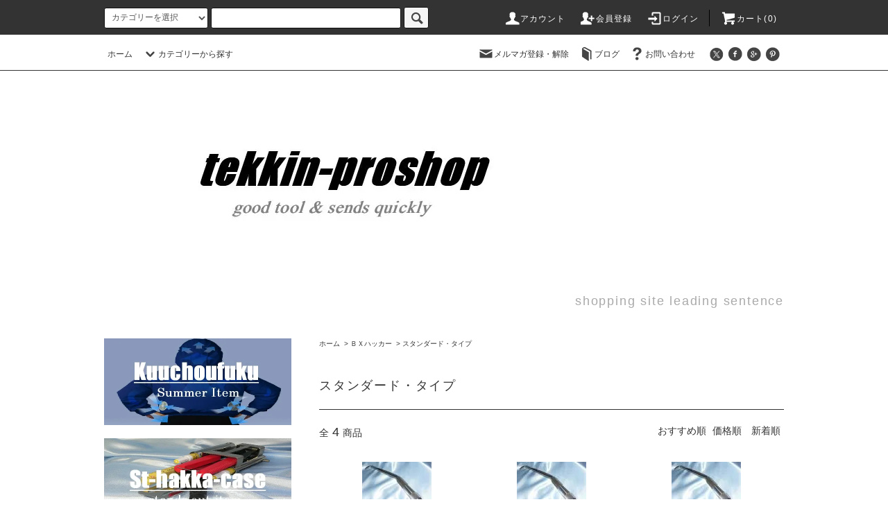

--- FILE ---
content_type: text/html; charset=EUC-JP
request_url: http://www.tekkin-proshop.com/?mode=cate&cbid=908627&csid=1
body_size: 17728
content:
<!DOCTYPE html PUBLIC "-//W3C//DTD XHTML 1.0 Transitional//EN" "http://www.w3.org/TR/xhtml1/DTD/xhtml1-transitional.dtd">
<html xmlns:og="http://ogp.me/ns#" xmlns:fb="http://www.facebook.com/2008/fbml" xmlns:mixi="http://mixi-platform.com/ns#" xmlns="http://www.w3.org/1999/xhtml" xml:lang="ja" lang="ja" dir="ltr">
<head>
<meta http-equiv="content-type" content="text/html; charset=euc-jp" />
<meta http-equiv="X-UA-Compatible" content="IE=edge,chrome=1" />
<title> - 鉄筋-プロショップ</title>
<meta name="Keywords" content="スタンダード・タイプ,カラーミーショップ" />
<meta name="Description" content="" />
<meta name="Author" content="" />
<meta name="Copyright" content="GMOペパボ" />
<meta http-equiv="content-style-type" content="text/css" />
<meta http-equiv="content-script-type" content="text/javascript" />
<link rel="stylesheet" href="http://www.tekkin-proshop.com/css/framework/colormekit.css" type="text/css" />
<link rel="stylesheet" href="http://www.tekkin-proshop.com/css/framework/colormekit-responsive.css" type="text/css" />
<link rel="stylesheet" href="https://img02.shop-pro.jp/PA01122/584/css/4/index.css?cmsp_timestamp=20250719112006" type="text/css" />
<link rel="stylesheet" href="https://img02.shop-pro.jp/PA01122/584/css/4/product_list.css?cmsp_timestamp=20250719112006" type="text/css" />

<link rel="alternate" type="application/rss+xml" title="rss" href="http://www.tekkin-proshop.com/?mode=rss" />
<link rel="alternate" media="handheld" type="text/html" href="http://www.tekkin-proshop.com/?mode=cate&cbid=908627&csid=1" />
<link rel="shortcut icon" href="https://img02.shop-pro.jp/PA01122/584/favicon.ico?cmsp_timestamp=20260108194348" />
<script type="text/javascript" src="//ajax.googleapis.com/ajax/libs/jquery/1.11.0/jquery.min.js" ></script>
<meta property="og:title" content=" - 鉄筋-プロショップ" />
<meta property="og:description" content="" />
<meta property="og:url" content="http://www.tekkin-proshop.com?mode=cate&cbid=908627&csid=1" />
<meta property="og:site_name" content="鉄筋-プロショップ" />
<meta property="og:image" content="https://img02.shop-pro.jp/PA01122/584/category/908627_1.jpg?cmsp_timestamp=20101219222102"/>
<script>
  var Colorme = {"page":"product_list","shop":{"account_id":"PA01122584","title":"\u9244\u7b4b-\u30d7\u30ed\u30b7\u30e7\u30c3\u30d7"},"basket":{"total_price":0,"items":[]},"customer":{"id":null}};

  (function() {
    function insertScriptTags() {
      var scriptTagDetails = [];
      var entry = document.getElementsByTagName('script')[0];

      scriptTagDetails.forEach(function(tagDetail) {
        var script = document.createElement('script');

        script.type = 'text/javascript';
        script.src = tagDetail.src;
        script.async = true;

        if( tagDetail.integrity ) {
          script.integrity = tagDetail.integrity;
          script.setAttribute('crossorigin', 'anonymous');
        }

        entry.parentNode.insertBefore(script, entry);
      })
    }

    window.addEventListener('load', insertScriptTags, false);
  })();
</script>
<script async src="https://zen.one/analytics.js"></script>
</head>
<body>
<meta name="colorme-acc-payload" content="?st=1&pt=10028&ut=908627,1&at=PA01122584&v=20260121163146&re=&cn=b78a214047555cbb87e855732d751132" width="1" height="1" alt="" /><script>!function(){"use strict";Array.prototype.slice.call(document.getElementsByTagName("script")).filter((function(t){return t.src&&t.src.match(new RegExp("dist/acc-track.js$"))})).forEach((function(t){return document.body.removeChild(t)})),function t(c){var r=arguments.length>1&&void 0!==arguments[1]?arguments[1]:0;if(!(r>=c.length)){var e=document.createElement("script");e.onerror=function(){return t(c,r+1)},e.src="https://"+c[r]+"/dist/acc-track.js?rev=3",document.body.appendChild(e)}}(["acclog001.shop-pro.jp","acclog002.shop-pro.jp"])}();</script><script src="https://img.shop-pro.jp/tmpl_js/76/jquery.tile.js"></script>
<script src="https://img.shop-pro.jp/tmpl_js/76/jquery.skOuterClick.js"></script>
<script src="https://img.shop-pro.jp/tmpl_js/76/smoothscroll.js"></script>
<script src="https://img.shop-pro.jp/tmpl_js/76/utility.index.js"></script>

<div id="wrapper">
  <div id="header">
    <div class="header_top">
      <div class="header_top_inner container">
        <form action="http://www.tekkin-proshop.com/" method="GET" class="search_form visible-desktop">
          <input type="hidden" name="mode" value="srh" />
          <select name="cid" class="search_select">
            <option value="">カテゴリーを選択</option>
                          <option value="2951052,0">ステンレスハッカーケース　セール会場</option>
                          <option value="2977252,0">短期セール</option>
                          <option value="908625,0">セール</option>
                          <option value="906908,0">STハッカーケース</option>
                          <option value="2402345,0">空調服　特価品（現品限り）</option>
                          <option value="2954203,0">剛肩フード　フルハーネス　ベスト　エレファン</option>
                          <option value="2954207,0">剛肩フード　フルハーネス　半袖　4ファン</option>
                          <option value="2504766,0">剛肩フード　フルハーネス　エレファン</option>
                          <option value="2504767,0">剛肩タチエリ　フルハーネス　エレファン</option>
                          <option value="2603190,0">剛肩フード　フルハーネス　４ファン</option>
                          <option value="2603191,0">剛肩タチエリ　フルハーネス　４ファン</option>
                          <option value="2504769,0">剛肩フード　エレファン</option>
                          <option value="2715214,0">剛肩フード　ベスト　エレファン</option>
                          <option value="1787727,0">空調服パーツ</option>
                          <option value="2260248,0">鉄筋屋さんのパワースーツ</option>
                          <option value="908627,0">ＢＸハッカー</option>
                          <option value="908628,0">ＭＩＫＩ収納ケース</option>
                          <option value="908630,0">安全帯まわり</option>
                          <option value="908631,0">鉄筋工事関連商品</option>
                          <option value="908632,0">加工関連商品</option>
                          <option value="908633,0">ハンドル類</option>
                          <option value="908634,0">荷札</option>
                          <option value="908635,0">オグラ</option>
                          <option value="2976944,0">マックス</option>
                          <option value="908637,0">タイワイヤー（マックス）</option>
                          <option value="908638,0">ダイアソー</option>
                          <option value="908643,0">チップソー</option>
                          <option value="912577,0">バッテリー・充電器</option>
                          <option value="920265,0">機械シート</option>
                          <option value="908644,0">オグラ・パーツ</option>
                          <option value="908645,0">TOYO・パーツ</option>
                          <option value="908640,0">ユニツイン　パーツ</option>
                          <option value="908641,0">処分品</option>
                      </select>
          <input type="text" name="keyword" class="search_box" />
          <button class="btn_search btn btn-xs"><i class="icon-lg-b icon-search"></i></button>
        </form>
        <ul class="header_nav_headline inline visible-desktop">
          <li>
            <a href="http://www.tekkin-proshop.com/?mode=myaccount"><i class="icon-lg-w icon-user"></i>アカウント</a>
          </li>
                                                    <li>
                  <a href="https://tekkin.shop-pro.jp/customer/signup/new"><i class="icon-lg-w icon-adduser"></i>会員登録</a>
                </li>
                            <li>
                <a href="http://www.tekkin-proshop.com/?mode=login&shop_back_url=http%3A%2F%2Fwww.tekkin-proshop.com%2F"><i class="icon-lg-w icon-login"></i>ログイン</a>
              </li>
                                <li class="headline_viewcart">
            <a href="https://tekkin.shop-pro.jp/cart/proxy/basket?shop_id=PA01122584&shop_domain=tekkin-proshop.com"><i class="icon-lg-w icon-cart"></i>カート(0)</span></a>
          </li>
        </ul>
        <div class="header_nav_phone hidden-desktop">
          <span class="nav_btn_phone"><i class="icon-lg-w icon-list"></i>メニュー</span>
          <div class="header_nav_lst_phone">
            <ul class="unstyled">
              <li>
                <a href="./">ホーム</a>
              </li>
              <li>
                <a href="https://tekkin.shop-pro.jp/cart/proxy/basket?shop_id=PA01122584&shop_domain=tekkin-proshop.com">カートを見る</a>
              </li>
              <li>
                <a href="http://www.tekkin-proshop.com/?mode=myaccount">アカウント</a>
              </li>
                                                                    <li>
                      <a href="https://tekkin.shop-pro.jp/customer/signup/new">会員登録</a>
                    </li>
                                    <li>
                    <a href="http://www.tekkin-proshop.com/?mode=login&shop_back_url=http%3A%2F%2Fwww.tekkin-proshop.com%2F">ログイン</a>
                  </li>
                                                            <li>
                  <a href="https://tekkin.shop-pro.jp/customer/newsletter/subscriptions/new">メルマガ登録・解除</a>
                </li>
                                            <li>
                  <a href="http://ameblo.jp/tekkin-proshop/">ブログ</a>
                </li>
                            <li>
                <a href="https://tekkin.shop-pro.jp/customer/inquiries/new">お問い合わせ</a>
              </li>
            </ul>
          </div>
        </div>
      </div>
    </div>
    <div class="header_mid hidden-phone">
      <div class="header_mid_inner container">
        <div class="header_nav_global">
          <ul class="header_nav_global_left inline">
            <li><a href="./">ホーム</a></li>
            <li class="header_nav_global_left_category">
              <a href="javascript:void(0)"><i class="icon-lg-b icon-chevron_down"></i>カテゴリーから探す</a>
              <div class="header_nav_global_box header_nav_global_box_catogory row">
                <p class="header_nav_global_box_heading col col-lg-3">CATEGORY SEARCH</p>
                <div class="header_nav_global_box_detail col col-lg-9 row">
                                                                                    
                                            <ul class="row header_nav_global_box_lists col col-lg-4 col-md-4 col-sm-6 col-xs-12 unstyled">
                                        <li>
                      <a href="http://www.tekkin-proshop.com/?mode=cate&cbid=2951052&csid=0">
                        ステンレスハッカーケース　セール会場
                      </a>
                    </li>
                                                                                                  <li>
                      <a href="http://www.tekkin-proshop.com/?mode=cate&cbid=2977252&csid=0">
                        短期セール
                      </a>
                    </li>
                                                                                                  <li>
                      <a href="http://www.tekkin-proshop.com/?mode=cate&cbid=908625&csid=0">
                        セール
                      </a>
                    </li>
                                                                                                  <li>
                      <a href="http://www.tekkin-proshop.com/?mode=cate&cbid=906908&csid=0">
                        STハッカーケース
                      </a>
                    </li>
                                                                                                  <li>
                      <a href="http://www.tekkin-proshop.com/?mode=cate&cbid=2402345&csid=0">
                        空調服　特価品（現品限り）
                      </a>
                    </li>
                                                                                                  <li>
                      <a href="http://www.tekkin-proshop.com/?mode=cate&cbid=2954203&csid=0">
                        剛肩フード　フルハーネス　ベスト　エレファン
                      </a>
                    </li>
                                                                                                  <li>
                      <a href="http://www.tekkin-proshop.com/?mode=cate&cbid=2954207&csid=0">
                        剛肩フード　フルハーネス　半袖　4ファン
                      </a>
                    </li>
                                                                                                  <li>
                      <a href="http://www.tekkin-proshop.com/?mode=cate&cbid=2504766&csid=0">
                        剛肩フード　フルハーネス　エレファン
                      </a>
                    </li>
                                                                                                  <li>
                      <a href="http://www.tekkin-proshop.com/?mode=cate&cbid=2504767&csid=0">
                        剛肩タチエリ　フルハーネス　エレファン
                      </a>
                    </li>
                                                                                                  <li>
                      <a href="http://www.tekkin-proshop.com/?mode=cate&cbid=2603190&csid=0">
                        剛肩フード　フルハーネス　４ファン
                      </a>
                    </li>
                                                                                                  <li>
                      <a href="http://www.tekkin-proshop.com/?mode=cate&cbid=2603191&csid=0">
                        剛肩タチエリ　フルハーネス　４ファン
                      </a>
                    </li>
                                          </ul>
                      <ul class="row header_nav_global_box_lists col col-lg-4 col-md-4 col-sm-6 col-xs-12 unstyled">
                                                                                                  <li>
                      <a href="http://www.tekkin-proshop.com/?mode=cate&cbid=2504769&csid=0">
                        剛肩フード　エレファン
                      </a>
                    </li>
                                                                                                  <li>
                      <a href="http://www.tekkin-proshop.com/?mode=cate&cbid=2715214&csid=0">
                        剛肩フード　ベスト　エレファン
                      </a>
                    </li>
                                                                                                  <li>
                      <a href="http://www.tekkin-proshop.com/?mode=cate&cbid=1787727&csid=0">
                        空調服パーツ
                      </a>
                    </li>
                                                                                                  <li>
                      <a href="http://www.tekkin-proshop.com/?mode=cate&cbid=2260248&csid=0">
                        鉄筋屋さんのパワースーツ
                      </a>
                    </li>
                                                                                                  <li>
                      <a href="http://www.tekkin-proshop.com/?mode=cate&cbid=908627&csid=0">
                        ＢＸハッカー
                      </a>
                    </li>
                                                                                                  <li>
                      <a href="http://www.tekkin-proshop.com/?mode=cate&cbid=908628&csid=0">
                        ＭＩＫＩ収納ケース
                      </a>
                    </li>
                                                                                                  <li>
                      <a href="http://www.tekkin-proshop.com/?mode=cate&cbid=908630&csid=0">
                        安全帯まわり
                      </a>
                    </li>
                                                                                                  <li>
                      <a href="http://www.tekkin-proshop.com/?mode=cate&cbid=908631&csid=0">
                        鉄筋工事関連商品
                      </a>
                    </li>
                                                                                                  <li>
                      <a href="http://www.tekkin-proshop.com/?mode=cate&cbid=908632&csid=0">
                        加工関連商品
                      </a>
                    </li>
                                                                                                  <li>
                      <a href="http://www.tekkin-proshop.com/?mode=cate&cbid=908633&csid=0">
                        ハンドル類
                      </a>
                    </li>
                                                                                                  <li>
                      <a href="http://www.tekkin-proshop.com/?mode=cate&cbid=908634&csid=0">
                        荷札
                      </a>
                    </li>
                                          </ul>
                      <ul class="row header_nav_global_box_lists col col-lg-4 col-md-4 col-sm-6 col-xs-12 unstyled">
                                                                                                  <li>
                      <a href="http://www.tekkin-proshop.com/?mode=cate&cbid=908635&csid=0">
                        オグラ
                      </a>
                    </li>
                                                                                                  <li>
                      <a href="http://www.tekkin-proshop.com/?mode=cate&cbid=2976944&csid=0">
                        マックス
                      </a>
                    </li>
                                                                                                  <li>
                      <a href="http://www.tekkin-proshop.com/?mode=cate&cbid=908637&csid=0">
                        タイワイヤー（マックス）
                      </a>
                    </li>
                                                                                                  <li>
                      <a href="http://www.tekkin-proshop.com/?mode=cate&cbid=908638&csid=0">
                        ダイアソー
                      </a>
                    </li>
                                                                                                  <li>
                      <a href="http://www.tekkin-proshop.com/?mode=cate&cbid=908643&csid=0">
                        チップソー
                      </a>
                    </li>
                                                                                                  <li>
                      <a href="http://www.tekkin-proshop.com/?mode=cate&cbid=912577&csid=0">
                        バッテリー・充電器
                      </a>
                    </li>
                                                                                                  <li>
                      <a href="http://www.tekkin-proshop.com/?mode=cate&cbid=920265&csid=0">
                        機械シート
                      </a>
                    </li>
                                                                                                  <li>
                      <a href="http://www.tekkin-proshop.com/?mode=cate&cbid=908644&csid=0">
                        オグラ・パーツ
                      </a>
                    </li>
                                                                                                  <li>
                      <a href="http://www.tekkin-proshop.com/?mode=cate&cbid=908645&csid=0">
                        TOYO・パーツ
                      </a>
                    </li>
                                                                                                  <li>
                      <a href="http://www.tekkin-proshop.com/?mode=cate&cbid=908640&csid=0">
                        ユニツイン　パーツ
                      </a>
                    </li>
                                                                                                  <li>
                      <a href="http://www.tekkin-proshop.com/?mode=cate&cbid=908641&csid=0">
                        処分品
                      </a>
                    </li>
                                                              </ul>
                                                      </div>
              </div>
            </li>
                                  </ul>
          <ul class="header_nav_global_right inline">
            <li class="visible-desktop"><a href="https://tekkin.shop-pro.jp/customer/newsletter/subscriptions/new"><i class="icon-lg-b icon-mail"></i>メルマガ登録・解除</a></li>            <li class="visible-desktop"><a href="http://ameblo.jp/tekkin-proshop/"><i class="icon-lg-b icon-book"></i>ブログ</a></li>            <li class="visible-desktop"><a href="https://tekkin.shop-pro.jp/customer/inquiries/new"><i class="icon-lg-b icon-help"></i>お問い合わせ</a></li>
            <li>



                                                            <ul class="header_nav_global_social inline">
                  <li><a href=""><i class="icon-lg-b icon-c_twitter"></i></a></li>
                  <li><a href=""><i class="icon-lg-b icon-c_facebook"></i></a></li>
                  <li><a href=""><i class="icon-lg-b icon-c_google"></i></a></li>
                  <li><a href=""><i class="icon-lg-b icon-c_pinterest"></i></a></li>
                </ul>
            


            </li>
          </ul>
        </div>
      </div>
    </div>
    <div class="header_btm container clearfix">
              <h1 class="header_logo"><a href="./"><img src="https://img02.shop-pro.jp/PA01122/584/PA01122584.jpg?cmsp_timestamp=20260108194348" alt="鉄筋-プロショップ" /></a></h1>
      


                                    <p class="header_lead">shopping site leading sentence</p>
      


                                    <ul class="header_nav_global_social inline visible-phone">
            <li><a href=""><i class="icon-lg-b icon-c_twitter"></i></a></li>
            <li><a href=""><i class="icon-lg-b icon-c_facebook"></i></a></li>
            <li><a href=""><i class="icon-lg-b icon-c_google"></i></a></li>
            <li><a href=""><i class="icon-lg-b icon-c_pinterest"></i></a></li>
          </ul>
      


              <form action="http://www.tekkin-proshop.com/" method="GET" class="search_form visible-phone">
          <input type="hidden" name="mode" value="srh" />
          <select name="cid" class="search_select">
            <option value="">カテゴリーを選択</option>
                          <option value="2951052,0">ステンレスハッカーケース　セール会場</option>
                          <option value="2977252,0">短期セール</option>
                          <option value="908625,0">セール</option>
                          <option value="906908,0">STハッカーケース</option>
                          <option value="2402345,0">空調服　特価品（現品限り）</option>
                          <option value="2954203,0">剛肩フード　フルハーネス　ベスト　エレファン</option>
                          <option value="2954207,0">剛肩フード　フルハーネス　半袖　4ファン</option>
                          <option value="2504766,0">剛肩フード　フルハーネス　エレファン</option>
                          <option value="2504767,0">剛肩タチエリ　フルハーネス　エレファン</option>
                          <option value="2603190,0">剛肩フード　フルハーネス　４ファン</option>
                          <option value="2603191,0">剛肩タチエリ　フルハーネス　４ファン</option>
                          <option value="2504769,0">剛肩フード　エレファン</option>
                          <option value="2715214,0">剛肩フード　ベスト　エレファン</option>
                          <option value="1787727,0">空調服パーツ</option>
                          <option value="2260248,0">鉄筋屋さんのパワースーツ</option>
                          <option value="908627,0">ＢＸハッカー</option>
                          <option value="908628,0">ＭＩＫＩ収納ケース</option>
                          <option value="908630,0">安全帯まわり</option>
                          <option value="908631,0">鉄筋工事関連商品</option>
                          <option value="908632,0">加工関連商品</option>
                          <option value="908633,0">ハンドル類</option>
                          <option value="908634,0">荷札</option>
                          <option value="908635,0">オグラ</option>
                          <option value="2976944,0">マックス</option>
                          <option value="908637,0">タイワイヤー（マックス）</option>
                          <option value="908638,0">ダイアソー</option>
                          <option value="908643,0">チップソー</option>
                          <option value="912577,0">バッテリー・充電器</option>
                          <option value="920265,0">機械シート</option>
                          <option value="908644,0">オグラ・パーツ</option>
                          <option value="908645,0">TOYO・パーツ</option>
                          <option value="908640,0">ユニツイン　パーツ</option>
                          <option value="908641,0">処分品</option>
                      </select>
          <input type="text" name="keyword" class="search_box" />
          <button class="btn_search btn btn-xs"><i class="icon-lg-b icon-search"></i></button>
        </form>
          </div>
  </div>
  <div class="main row">
    <div id="contents" class="contents  col col-md-9 col-sm-12">
      <script src="https://img.shop-pro.jp/tmpl_js/76/utility.product_list.js"></script>

<div>
  
    

  
    

  
    

  
  <ul class="pankuzu_lists inline container">
    <li class="pankuzu_list"><a href="./">ホーム</a></li>
                  <li class="pankuzu_list">&nbsp;&gt;&nbsp;<a href="?mode=cate&cbid=908627&csid=0">ＢＸハッカー</a></li>
                    <li class="pankuzu_list">&nbsp;&gt;&nbsp;<a href="?mode=cate&cbid=908627&csid=1">スタンダード・タイプ</a></li>
            </ul>
  

  
    

  
    

  <h2 class="heading productlist_heading">
          スタンダード・タイプ
      </h2>

      
    <div class="clearfix">
      <p class="productlist_number hidden-phone">全<span>4</span>商品</p>
      <p class="productlist_sort">
        おすすめ順
                          <a href="?mode=cate&cbid=908627&csid=1&sort=p">価格順</a>                  <a href="?mode=cate&cbid=908627&csid=1&sort=n">新着順</a>      </p>
    </div>
    
    
    <div class="pagerlist_sp pagerlist_sp_top col-md-12 col-lg-12 col visible-phone">
      <ul class="unstyled">
        <li>
                      <span class="btn btn-03 disabled">&lt; Prev</span>
                  </li>
        <li>
                      <span class="btn btn-03 disabled">Next &gt;</span>
                  </li>
      </ul>
      <div class="pagerlist_pos">
        全<span>4</span>商品&nbsp;<span>1</span>-<span>4</span>表示
      </div>
    </div>
    
    
    <ul class="row unstyled productlist_lists">
              <li class="col col-sm-4 col-lg-4 productlist_list">
          <a href="?pid=25364739">
                          <img src="https://img02.shop-pro.jp/PA01122/584/product/25364739_th.jpg?cmsp_timestamp=20210412215458" alt="ＢＸ　1" class="show item_img" />
                      </a>
          <a href="?pid=25364739">
            <span class="item_name show">ＢＸ　1</span>
          </a>
                                                <span class="item_price show">13,260円(税込14,586円)</span>
                              </li>
              <li class="col col-sm-4 col-lg-4 productlist_list">
          <a href="?pid=25364754">
                          <img src="https://img02.shop-pro.jp/PA01122/584/product/25364754_th.jpg?20101213155330" alt="ＢＸ　２" class="show item_img" />
                      </a>
          <a href="?pid=25364754">
            <span class="item_name show">ＢＸ　２</span>
          </a>
                                                <span class="item_price show">12,010円(税込13,211円)</span>
                              </li>
              <li class="col col-sm-4 col-lg-4 productlist_list">
          <a href="?pid=25364791">
                          <img src="https://img02.shop-pro.jp/PA01122/584/product/25364791_th.jpg?20101213155345" alt="ＢＸ　３" class="show item_img" />
                      </a>
          <a href="?pid=25364791">
            <span class="item_name show">ＢＸ　３</span>
          </a>
                                                <span class="item_price show">11,780円(税込12,958円)</span>
                              </li>
              <li class="col col-sm-4 col-lg-4 productlist_list">
          <a href="?pid=25364844">
                          <img src="https://img02.shop-pro.jp/PA01122/584/product/25364844_th.jpg?20101213155406" alt="ＢＸ　４０" class="show item_img" />
                      </a>
          <a href="?pid=25364844">
            <span class="item_name show">ＢＸ　４０</span>
          </a>
                                                <span class="item_price show">13,070円(税込14,377円)</span>
                              </li>
          </ul>
    
    
    <div class="pagerlist col-md-12 col-lg-12 col hidden-phone">
      <ul class="unstyled text-center">
        <li><span>&lt;</span></li>
                  <li>
                                      <span>1</span>
                                  </li>
                <li><span>&gt;</span></li>
      </ul>
    </div>
    <div class="pagerlist_sp pagerlist_sp_btm col-md-12 col-lg-12 col visible-phone">
      <div class="pagerlist_pos">
        全<span>4</span>商品&nbsp;<span>1</span>-<span>4</span>表示
      </div>
      <ul class="unstyled">
        <li>
                      <span class="btn btn-03 disabled">&lt; Prev</span>
                  </li>
        <li>
                      <span class="btn btn-03 disabled">Next &gt;</span>
                  </li>
      </ul>
    </div>

    
  
  
    

  
    

  
    

</div>    </div>
    <div id="side" class="side col col-md-3 col-sm-12 hidden-phone">
      


                                    <ul class="side_banner side_banner_lists unstyled">
            <li class="side_banner_list"><a href="http://www.tekkin-proshop.com/?mode=cate&cbid=1866030&csid=0"><img src="https://img02.shop-pro.jp/PA01122/584/etc/Img_4391.jpg?202609220503" alt="上段バナーの説明文" /></a></li>
            <li class="side_banner_list"><a href="http://www.tekkin-proshop.com/?mode=cate&cbid=906908&csid=0"><img src="https://img02.shop-pro.jp/PA01122/584/etc/Img_4392.jpg?202609220946" alt="中段バナーの説明文" /></a></li>
            <li class="side_banner_list"><a href="http://www.tekkin-proshop.com/?mode=cate&cbid=908627&csid=0"><img src="https://img02.shop-pro.jp/PA01122/584/etc/Img_4390x.jpg?202609221058" alt="下段バナーの説明文" /></a></li>
          </ul>
      


      
                        <div class="side_category">
            <h3 class="heading side_category_heading">カテゴリーから探す</h3>
            <ul class="lists side_category_lists unstyled">
                              <li class="list side_category_list">
                  <a href="http://www.tekkin-proshop.com/?mode=cate&cbid=2951052&csid=0" class="list_link show">
                    <span class="list_icon_arrow icon-lg-b icon-chevron_right"></span>
                    <span class="list_link_name">ステンレスハッカーケース　セール会場</span>
                  </a>
                                  </li>
                              <li class="list side_category_list">
                  <a href="http://www.tekkin-proshop.com/?mode=cate&cbid=2977252&csid=0" class="list_link show">
                    <span class="list_icon_arrow icon-lg-b icon-chevron_right"></span>
                    <span class="list_link_name">短期セール</span>
                  </a>
                                  </li>
                              <li class="list side_category_list">
                  <a href="http://www.tekkin-proshop.com/?mode=cate&cbid=908625&csid=0" class="list_link show">
                    <span class="list_icon_arrow icon-lg-b icon-chevron_right"></span>
                    <span class="list_link_name">セール</span>
                  </a>
                                  </li>
                              <li class="list side_category_list">
                  <a href="http://www.tekkin-proshop.com/?mode=cate&cbid=906908&csid=0" class="list_link show">
                    <span class="list_icon_arrow icon-lg-b icon-chevron_right"></span>
                    <span class="list_link_name">STハッカーケース</span>
                  </a>
                                  </li>
                              <li class="list side_category_list">
                  <a href="http://www.tekkin-proshop.com/?mode=cate&cbid=2402345&csid=0" class="list_link show">
                    <span class="list_icon_arrow icon-lg-b icon-chevron_right"></span>
                    <span class="list_link_name">空調服　特価品（現品限り）</span>
                  </a>
                                                            <ul class="lists side_subcategory_lists unstyled">
                        <li class="list side_subcategory_list visible-phone">
                          <a href="http://www.tekkin-proshop.com/?mode=cate&cbid=2402345&csid=0" class="list_link show">
                            <span class="list_icon_arrow icon-lg-b icon-chevron_right"></span>
                            <span class="list_link_name">全ての空調服　特価品（現品限り）</span>
                          </a>
                        </li>
                                          <li class="list side_subcategory_list">
                        <a href="http://www.tekkin-proshop.com/?mode=cate&cbid=2402345&csid=1" class="list_link show">
                          <span class="list_icon_arrow icon-lg-b icon-chevron_right visible-phone"></span>
                          <span class="list_link_name">Ｍ　サイズ</span>
                        </a>
                      </li>
                                                                                <li class="list side_subcategory_list">
                        <a href="http://www.tekkin-proshop.com/?mode=cate&cbid=2402345&csid=2" class="list_link show">
                          <span class="list_icon_arrow icon-lg-b icon-chevron_right visible-phone"></span>
                          <span class="list_link_name">Ｌ　サイズ</span>
                        </a>
                      </li>
                                                                                <li class="list side_subcategory_list">
                        <a href="http://www.tekkin-proshop.com/?mode=cate&cbid=2402345&csid=3" class="list_link show">
                          <span class="list_icon_arrow icon-lg-b icon-chevron_right visible-phone"></span>
                          <span class="list_link_name">２Ｌ　サイズ</span>
                        </a>
                      </li>
                                                                                <li class="list side_subcategory_list">
                        <a href="http://www.tekkin-proshop.com/?mode=cate&cbid=2402345&csid=4" class="list_link show">
                          <span class="list_icon_arrow icon-lg-b icon-chevron_right visible-phone"></span>
                          <span class="list_link_name">３Ｌ　サイズ</span>
                        </a>
                      </li>
                                                                                <li class="list side_subcategory_list">
                        <a href="http://www.tekkin-proshop.com/?mode=cate&cbid=2402345&csid=5" class="list_link show">
                          <span class="list_icon_arrow icon-lg-b icon-chevron_right visible-phone"></span>
                          <span class="list_link_name">４Ｌ　サイズ</span>
                        </a>
                      </li>
                                                                                <li class="list side_subcategory_list">
                        <a href="http://www.tekkin-proshop.com/?mode=cate&cbid=2402345&csid=6" class="list_link show">
                          <span class="list_icon_arrow icon-lg-b icon-chevron_right visible-phone"></span>
                          <span class="list_link_name">５Ｌ　サイズ</span>
                        </a>
                      </li>
                                                                                <li class="list side_subcategory_list">
                        <a href="http://www.tekkin-proshop.com/?mode=cate&cbid=2402345&csid=7" class="list_link show">
                          <span class="list_icon_arrow icon-lg-b icon-chevron_right visible-phone"></span>
                          <span class="list_link_name">パーツ（バッテリー）</span>
                        </a>
                      </li>
                                                                                <li class="list side_subcategory_list">
                        <a href="http://www.tekkin-proshop.com/?mode=cate&cbid=2402345&csid=8" class="list_link show">
                          <span class="list_icon_arrow icon-lg-b icon-chevron_right visible-phone"></span>
                          <span class="list_link_name">パーツ（ファン）</span>
                        </a>
                      </li>
                                                                                <li class="list side_subcategory_list">
                        <a href="http://www.tekkin-proshop.com/?mode=cate&cbid=2402345&csid=9" class="list_link show">
                          <span class="list_icon_arrow icon-lg-b icon-chevron_right visible-phone"></span>
                          <span class="list_link_name">パーツ（スターターキット）</span>
                        </a>
                      </li>
                    </ul>                                  </li>
                              <li class="list side_category_list">
                  <a href="http://www.tekkin-proshop.com/?mode=cate&cbid=2954203&csid=0" class="list_link show">
                    <span class="list_icon_arrow icon-lg-b icon-chevron_right"></span>
                    <span class="list_link_name">剛肩フード　フルハーネス　ベスト　エレファン</span>
                  </a>
                                  </li>
                              <li class="list side_category_list">
                  <a href="http://www.tekkin-proshop.com/?mode=cate&cbid=2954207&csid=0" class="list_link show">
                    <span class="list_icon_arrow icon-lg-b icon-chevron_right"></span>
                    <span class="list_link_name">剛肩フード　フルハーネス　半袖　4ファン</span>
                  </a>
                                  </li>
                              <li class="list side_category_list">
                  <a href="http://www.tekkin-proshop.com/?mode=cate&cbid=2504766&csid=0" class="list_link show">
                    <span class="list_icon_arrow icon-lg-b icon-chevron_right"></span>
                    <span class="list_link_name">剛肩フード　フルハーネス　エレファン</span>
                  </a>
                                                            <ul class="lists side_subcategory_lists unstyled">
                        <li class="list side_subcategory_list visible-phone">
                          <a href="http://www.tekkin-proshop.com/?mode=cate&cbid=2504766&csid=0" class="list_link show">
                            <span class="list_icon_arrow icon-lg-b icon-chevron_right"></span>
                            <span class="list_link_name">全ての剛肩フード　フルハーネス　エレファン</span>
                          </a>
                        </li>
                                          <li class="list side_subcategory_list">
                        <a href="http://www.tekkin-proshop.com/?mode=cate&cbid=2504766&csid=1" class="list_link show">
                          <span class="list_icon_arrow icon-lg-b icon-chevron_right visible-phone"></span>
                          <span class="list_link_name">フード　フルハーネス　エレファン　ダークブルー（EK3472）</span>
                        </a>
                      </li>
                                                                                <li class="list side_subcategory_list">
                        <a href="http://www.tekkin-proshop.com/?mode=cate&cbid=2504766&csid=4" class="list_link show">
                          <span class="list_icon_arrow icon-lg-b icon-chevron_right visible-phone"></span>
                          <span class="list_link_name">フード　フルハーネス　エレファン　半袖　ダークブルー（EK3970）</span>
                        </a>
                      </li>
                                                                                <li class="list side_subcategory_list">
                        <a href="http://www.tekkin-proshop.com/?mode=cate&cbid=2504766&csid=5" class="list_link show">
                          <span class="list_icon_arrow icon-lg-b icon-chevron_right visible-phone"></span>
                          <span class="list_link_name">フード　フルハーネス　エレファン　デジタル迷彩ブルー（EK3473）</span>
                        </a>
                      </li>
                                                                                <li class="list side_subcategory_list">
                        <a href="http://www.tekkin-proshop.com/?mode=cate&cbid=2504766&csid=6" class="list_link show">
                          <span class="list_icon_arrow icon-lg-b icon-chevron_right visible-phone"></span>
                          <span class="list_link_name">フード　フルハーネス　エレファン　デジタル迷彩グリーン(EK3473）</span>
                        </a>
                      </li>
                                                                                <li class="list side_subcategory_list">
                        <a href="http://www.tekkin-proshop.com/?mode=cate&cbid=2504766&csid=7" class="list_link show">
                          <span class="list_icon_arrow icon-lg-b icon-chevron_right visible-phone"></span>
                          <span class="list_link_name">フード　フルハーネス　エレファン　半袖　デジタル迷彩ブルー（EK3971）</span>
                        </a>
                      </li>
                                                                                <li class="list side_subcategory_list">
                        <a href="http://www.tekkin-proshop.com/?mode=cate&cbid=2504766&csid=8" class="list_link show">
                          <span class="list_icon_arrow icon-lg-b icon-chevron_right visible-phone"></span>
                          <span class="list_link_name">フード　フルハーネス　エレファン　半袖　デジタル迷彩グリーン（EK3971）</span>
                        </a>
                      </li>
                                                                                <li class="list side_subcategory_list">
                        <a href="http://www.tekkin-proshop.com/?mode=cate&cbid=2504766&csid=3" class="list_link show">
                          <span class="list_icon_arrow icon-lg-b icon-chevron_right visible-phone"></span>
                          <span class="list_link_name">フード　フルハーネス　エレファン　デジタル迷彩グリーン(EK3471）</span>
                        </a>
                      </li>
                    </ul>                                  </li>
                              <li class="list side_category_list">
                  <a href="http://www.tekkin-proshop.com/?mode=cate&cbid=2504767&csid=0" class="list_link show">
                    <span class="list_icon_arrow icon-lg-b icon-chevron_right"></span>
                    <span class="list_link_name">剛肩タチエリ　フルハーネス　エレファン</span>
                  </a>
                                                            <ul class="lists side_subcategory_lists unstyled">
                        <li class="list side_subcategory_list visible-phone">
                          <a href="http://www.tekkin-proshop.com/?mode=cate&cbid=2504767&csid=0" class="list_link show">
                            <span class="list_icon_arrow icon-lg-b icon-chevron_right"></span>
                            <span class="list_link_name">全ての剛肩タチエリ　フルハーネス　エレファン</span>
                          </a>
                        </li>
                                          <li class="list side_subcategory_list">
                        <a href="http://www.tekkin-proshop.com/?mode=cate&cbid=2504767&csid=2" class="list_link show">
                          <span class="list_icon_arrow icon-lg-b icon-chevron_right visible-phone"></span>
                          <span class="list_link_name">タチエリ　フルハーネス　エレファン　ダークブルー(EK3480）</span>
                        </a>
                      </li>
                                                                                <li class="list side_subcategory_list">
                        <a href="http://www.tekkin-proshop.com/?mode=cate&cbid=2504767&csid=3" class="list_link show">
                          <span class="list_icon_arrow icon-lg-b icon-chevron_right visible-phone"></span>
                          <span class="list_link_name">タチエリ　フルハーネス　エレファン　デジタル迷彩ブルー(EK3481）</span>
                        </a>
                      </li>
                                                                                <li class="list side_subcategory_list">
                        <a href="http://www.tekkin-proshop.com/?mode=cate&cbid=2504767&csid=4" class="list_link show">
                          <span class="list_icon_arrow icon-lg-b icon-chevron_right visible-phone"></span>
                          <span class="list_link_name">タチエリ　フルハーネス　エレファン　デジタル迷彩グリーン(EK3481）</span>
                        </a>
                      </li>
                    </ul>                                  </li>
                              <li class="list side_category_list">
                  <a href="http://www.tekkin-proshop.com/?mode=cate&cbid=2603190&csid=0" class="list_link show">
                    <span class="list_icon_arrow icon-lg-b icon-chevron_right"></span>
                    <span class="list_link_name">剛肩フード　フルハーネス　４ファン</span>
                  </a>
                                                            <ul class="lists side_subcategory_lists unstyled">
                        <li class="list side_subcategory_list visible-phone">
                          <a href="http://www.tekkin-proshop.com/?mode=cate&cbid=2603190&csid=0" class="list_link show">
                            <span class="list_icon_arrow icon-lg-b icon-chevron_right"></span>
                            <span class="list_link_name">全ての剛肩フード　フルハーネス　４ファン</span>
                          </a>
                        </li>
                                          <li class="list side_subcategory_list">
                        <a href="http://www.tekkin-proshop.com/?mode=cate&cbid=2603190&csid=1" class="list_link show">
                          <span class="list_icon_arrow icon-lg-b icon-chevron_right visible-phone"></span>
                          <span class="list_link_name">フード　フルハーネス　４ファン　ダークブルー(EK2470）</span>
                        </a>
                      </li>
                                                                                <li class="list side_subcategory_list">
                        <a href="http://www.tekkin-proshop.com/?mode=cate&cbid=2603190&csid=4" class="list_link show">
                          <span class="list_icon_arrow icon-lg-b icon-chevron_right visible-phone"></span>
                          <span class="list_link_name">フード　フルハーネス　４ファン　デジタル迷彩ブルー(EK2472）</span>
                        </a>
                      </li>
                                                                                <li class="list side_subcategory_list">
                        <a href="http://www.tekkin-proshop.com/?mode=cate&cbid=2603190&csid=5" class="list_link show">
                          <span class="list_icon_arrow icon-lg-b icon-chevron_right visible-phone"></span>
                          <span class="list_link_name">フード　フルハーネス　４ファン　デジタル迷彩グリーン(EK2472）</span>
                        </a>
                      </li>
                    </ul>                                  </li>
                              <li class="list side_category_list">
                  <a href="http://www.tekkin-proshop.com/?mode=cate&cbid=2603191&csid=0" class="list_link show">
                    <span class="list_icon_arrow icon-lg-b icon-chevron_right"></span>
                    <span class="list_link_name">剛肩タチエリ　フルハーネス　４ファン</span>
                  </a>
                                                            <ul class="lists side_subcategory_lists unstyled">
                        <li class="list side_subcategory_list visible-phone">
                          <a href="http://www.tekkin-proshop.com/?mode=cate&cbid=2603191&csid=0" class="list_link show">
                            <span class="list_icon_arrow icon-lg-b icon-chevron_right"></span>
                            <span class="list_link_name">全ての剛肩タチエリ　フルハーネス　４ファン</span>
                          </a>
                        </li>
                                          <li class="list side_subcategory_list">
                        <a href="http://www.tekkin-proshop.com/?mode=cate&cbid=2603191&csid=1" class="list_link show">
                          <span class="list_icon_arrow icon-lg-b icon-chevron_right visible-phone"></span>
                          <span class="list_link_name">タチエリ　フルハーネス　４ファン　ダークブルー（EK2480）</span>
                        </a>
                      </li>
                    </ul>                                  </li>
                              <li class="list side_category_list">
                  <a href="http://www.tekkin-proshop.com/?mode=cate&cbid=2504769&csid=0" class="list_link show">
                    <span class="list_icon_arrow icon-lg-b icon-chevron_right"></span>
                    <span class="list_link_name">剛肩フード　エレファン</span>
                  </a>
                                                            <ul class="lists side_subcategory_lists unstyled">
                        <li class="list side_subcategory_list visible-phone">
                          <a href="http://www.tekkin-proshop.com/?mode=cate&cbid=2504769&csid=0" class="list_link show">
                            <span class="list_icon_arrow icon-lg-b icon-chevron_right"></span>
                            <span class="list_link_name">全ての剛肩フード　エレファン</span>
                          </a>
                        </li>
                                          <li class="list side_subcategory_list">
                        <a href="http://www.tekkin-proshop.com/?mode=cate&cbid=2504769&csid=1" class="list_link show">
                          <span class="list_icon_arrow icon-lg-b icon-chevron_right visible-phone"></span>
                          <span class="list_link_name">エレファン　フード　ダークブルー（EK3422）</span>
                        </a>
                      </li>
                                                                                <li class="list side_subcategory_list">
                        <a href="http://www.tekkin-proshop.com/?mode=cate&cbid=2504769&csid=4" class="list_link show">
                          <span class="list_icon_arrow icon-lg-b icon-chevron_right visible-phone"></span>
                          <span class="list_link_name">エレファン　フード　オリーブ（EK3422）</span>
                        </a>
                      </li>
                                                                                <li class="list side_subcategory_list">
                        <a href="http://www.tekkin-proshop.com/?mode=cate&cbid=2504769&csid=5" class="list_link show">
                          <span class="list_icon_arrow icon-lg-b icon-chevron_right visible-phone"></span>
                          <span class="list_link_name">エレファン　フード　デニム調ネイビー（EK3423）</span>
                        </a>
                      </li>
                                                                                <li class="list side_subcategory_list">
                        <a href="http://www.tekkin-proshop.com/?mode=cate&cbid=2504769&csid=6" class="list_link show">
                          <span class="list_icon_arrow icon-lg-b icon-chevron_right visible-phone"></span>
                          <span class="list_link_name">エレファン　フード　デニム調グリーン（EK3423）</span>
                        </a>
                      </li>
                    </ul>                                  </li>
                              <li class="list side_category_list">
                  <a href="http://www.tekkin-proshop.com/?mode=cate&cbid=2715214&csid=0" class="list_link show">
                    <span class="list_icon_arrow icon-lg-b icon-chevron_right"></span>
                    <span class="list_link_name">剛肩フード　ベスト　エレファン</span>
                  </a>
                                                            <ul class="lists side_subcategory_lists unstyled">
                        <li class="list side_subcategory_list visible-phone">
                          <a href="http://www.tekkin-proshop.com/?mode=cate&cbid=2715214&csid=0" class="list_link show">
                            <span class="list_icon_arrow icon-lg-b icon-chevron_right"></span>
                            <span class="list_link_name">全ての剛肩フード　ベスト　エレファン</span>
                          </a>
                        </li>
                                          <li class="list side_subcategory_list">
                        <a href="http://www.tekkin-proshop.com/?mode=cate&cbid=2715214&csid=2" class="list_link show">
                          <span class="list_icon_arrow icon-lg-b icon-chevron_right visible-phone"></span>
                          <span class="list_link_name">エレファン　フードベスト　デニム調グリーン（EK3821）</span>
                        </a>
                      </li>
                    </ul>                                  </li>
                              <li class="list side_category_list">
                  <a href="http://www.tekkin-proshop.com/?mode=cate&cbid=1787727&csid=0" class="list_link show">
                    <span class="list_icon_arrow icon-lg-b icon-chevron_right"></span>
                    <span class="list_link_name">空調服パーツ</span>
                  </a>
                                                            <ul class="lists side_subcategory_lists unstyled">
                        <li class="list side_subcategory_list visible-phone">
                          <a href="http://www.tekkin-proshop.com/?mode=cate&cbid=1787727&csid=0" class="list_link show">
                            <span class="list_icon_arrow icon-lg-b icon-chevron_right"></span>
                            <span class="list_link_name">全ての空調服パーツ</span>
                          </a>
                        </li>
                                          <li class="list side_subcategory_list">
                        <a href="http://www.tekkin-proshop.com/?mode=cate&cbid=1787727&csid=1" class="list_link show">
                          <span class="list_icon_arrow icon-lg-b icon-chevron_right visible-phone"></span>
                          <span class="list_link_name">スターターキット</span>
                        </a>
                      </li>
                                                                                <li class="list side_subcategory_list">
                        <a href="http://www.tekkin-proshop.com/?mode=cate&cbid=1787727&csid=2" class="list_link show">
                          <span class="list_icon_arrow icon-lg-b icon-chevron_right visible-phone"></span>
                          <span class="list_link_name">バッテリーセット</span>
                        </a>
                      </li>
                                                                                <li class="list side_subcategory_list">
                        <a href="http://www.tekkin-proshop.com/?mode=cate&cbid=1787727&csid=3" class="list_link show">
                          <span class="list_icon_arrow icon-lg-b icon-chevron_right visible-phone"></span>
                          <span class="list_link_name">ワンタッチファン</span>
                        </a>
                      </li>
                                                                                <li class="list side_subcategory_list">
                        <a href="http://www.tekkin-proshop.com/?mode=cate&cbid=1787727&csid=4" class="list_link show">
                          <span class="list_icon_arrow icon-lg-b icon-chevron_right visible-phone"></span>
                          <span class="list_link_name">ケーブル</span>
                        </a>
                      </li>
                                                                                <li class="list side_subcategory_list">
                        <a href="http://www.tekkin-proshop.com/?mode=cate&cbid=1787727&csid=5" class="list_link show">
                          <span class="list_icon_arrow icon-lg-b icon-chevron_right visible-phone"></span>
                          <span class="list_link_name">保守パーツ</span>
                        </a>
                      </li>
                    </ul>                                  </li>
                              <li class="list side_category_list">
                  <a href="http://www.tekkin-proshop.com/?mode=cate&cbid=2260248&csid=0" class="list_link show">
                    <span class="list_icon_arrow icon-lg-b icon-chevron_right"></span>
                    <span class="list_link_name">鉄筋屋さんのパワースーツ</span>
                  </a>
                                  </li>
                              <li class="list side_category_list">
                  <a href="http://www.tekkin-proshop.com/?mode=cate&cbid=908627&csid=0" class="list_link show">
                    <span class="list_icon_arrow icon-lg-b icon-chevron_right"></span>
                    <span class="list_link_name">ＢＸハッカー</span>
                  </a>
                                                            <ul class="lists side_subcategory_lists unstyled">
                        <li class="list side_subcategory_list visible-phone">
                          <a href="http://www.tekkin-proshop.com/?mode=cate&cbid=908627&csid=0" class="list_link show">
                            <span class="list_icon_arrow icon-lg-b icon-chevron_right"></span>
                            <span class="list_link_name">全てのＢＸハッカー</span>
                          </a>
                        </li>
                                          <li class="list side_subcategory_list">
                        <a href="http://www.tekkin-proshop.com/?mode=cate&cbid=908627&csid=1" class="list_link show">
                          <span class="list_icon_arrow icon-lg-b icon-chevron_right visible-phone"></span>
                          <span class="list_link_name">スタンダード・タイプ</span>
                        </a>
                      </li>
                                                                                <li class="list side_subcategory_list">
                        <a href="http://www.tekkin-proshop.com/?mode=cate&cbid=908627&csid=11" class="list_link show">
                          <span class="list_icon_arrow icon-lg-b icon-chevron_right visible-phone"></span>
                          <span class="list_link_name">A・タイプ</span>
                        </a>
                      </li>
                                                                                <li class="list side_subcategory_list">
                        <a href="http://www.tekkin-proshop.com/?mode=cate&cbid=908627&csid=16" class="list_link show">
                          <span class="list_icon_arrow icon-lg-b icon-chevron_right visible-phone"></span>
                          <span class="list_link_name">ＲＡ・タイプ</span>
                        </a>
                      </li>
                                                                                <li class="list side_subcategory_list">
                        <a href="http://www.tekkin-proshop.com/?mode=cate&cbid=908627&csid=2" class="list_link show">
                          <span class="list_icon_arrow icon-lg-b icon-chevron_right visible-phone"></span>
                          <span class="list_link_name">Ｒ・タイプ</span>
                        </a>
                      </li>
                                                                                <li class="list side_subcategory_list">
                        <a href="http://www.tekkin-proshop.com/?mode=cate&cbid=908627&csid=4" class="list_link show">
                          <span class="list_icon_arrow icon-lg-b icon-chevron_right visible-phone"></span>
                          <span class="list_link_name">Ｓ・タイプ</span>
                        </a>
                      </li>
                                                                                <li class="list side_subcategory_list">
                        <a href="http://www.tekkin-proshop.com/?mode=cate&cbid=908627&csid=3" class="list_link show">
                          <span class="list_icon_arrow icon-lg-b icon-chevron_right visible-phone"></span>
                          <span class="list_link_name">ＲＳ・タイプ</span>
                        </a>
                      </li>
                                                                                <li class="list side_subcategory_list">
                        <a href="http://www.tekkin-proshop.com/?mode=cate&cbid=908627&csid=5" class="list_link show">
                          <span class="list_icon_arrow icon-lg-b icon-chevron_right visible-phone"></span>
                          <span class="list_link_name">Ｊ・タイプ</span>
                        </a>
                      </li>
                                                                                <li class="list side_subcategory_list">
                        <a href="http://www.tekkin-proshop.com/?mode=cate&cbid=908627&csid=6" class="list_link show">
                          <span class="list_icon_arrow icon-lg-b icon-chevron_right visible-phone"></span>
                          <span class="list_link_name">ＲＪ・タイプ</span>
                        </a>
                      </li>
                                                                                <li class="list side_subcategory_list">
                        <a href="http://www.tekkin-proshop.com/?mode=cate&cbid=908627&csid=7" class="list_link show">
                          <span class="list_icon_arrow icon-lg-b icon-chevron_right visible-phone"></span>
                          <span class="list_link_name">Ｄ・タイプ</span>
                        </a>
                      </li>
                                                                                <li class="list side_subcategory_list">
                        <a href="http://www.tekkin-proshop.com/?mode=cate&cbid=908627&csid=12" class="list_link show">
                          <span class="list_icon_arrow icon-lg-b icon-chevron_right visible-phone"></span>
                          <span class="list_link_name">Ｄ・タイプ（レッド）</span>
                        </a>
                      </li>
                                                                                <li class="list side_subcategory_list">
                        <a href="http://www.tekkin-proshop.com/?mode=cate&cbid=908627&csid=13" class="list_link show">
                          <span class="list_icon_arrow icon-lg-b icon-chevron_right visible-phone"></span>
                          <span class="list_link_name">Ｄ・タイプ（ブルー）</span>
                        </a>
                      </li>
                                                                                <li class="list side_subcategory_list">
                        <a href="http://www.tekkin-proshop.com/?mode=cate&cbid=908627&csid=8" class="list_link show">
                          <span class="list_icon_arrow icon-lg-b icon-chevron_right visible-phone"></span>
                          <span class="list_link_name">ＲＤ・タイプ</span>
                        </a>
                      </li>
                                                                                <li class="list side_subcategory_list">
                        <a href="http://www.tekkin-proshop.com/?mode=cate&cbid=908627&csid=14" class="list_link show">
                          <span class="list_icon_arrow icon-lg-b icon-chevron_right visible-phone"></span>
                          <span class="list_link_name">ＲＤ・タイプ（レッド）</span>
                        </a>
                      </li>
                                                                                <li class="list side_subcategory_list">
                        <a href="http://www.tekkin-proshop.com/?mode=cate&cbid=908627&csid=15" class="list_link show">
                          <span class="list_icon_arrow icon-lg-b icon-chevron_right visible-phone"></span>
                          <span class="list_link_name">ＲＤ・タイプ（ブルー）</span>
                        </a>
                      </li>
                                                                                <li class="list side_subcategory_list">
                        <a href="http://www.tekkin-proshop.com/?mode=cate&cbid=908627&csid=9" class="list_link show">
                          <span class="list_icon_arrow icon-lg-b icon-chevron_right visible-phone"></span>
                          <span class="list_link_name">Ｆ・タイプ</span>
                        </a>
                      </li>
                                                                                <li class="list side_subcategory_list">
                        <a href="http://www.tekkin-proshop.com/?mode=cate&cbid=908627&csid=10" class="list_link show">
                          <span class="list_icon_arrow icon-lg-b icon-chevron_right visible-phone"></span>
                          <span class="list_link_name">ＲＦ・タイプ</span>
                        </a>
                      </li>
                    </ul>                                  </li>
                              <li class="list side_category_list">
                  <a href="http://www.tekkin-proshop.com/?mode=cate&cbid=908628&csid=0" class="list_link show">
                    <span class="list_icon_arrow icon-lg-b icon-chevron_right"></span>
                    <span class="list_link_name">ＭＩＫＩ収納ケース</span>
                  </a>
                                                            <ul class="lists side_subcategory_lists unstyled">
                        <li class="list side_subcategory_list visible-phone">
                          <a href="http://www.tekkin-proshop.com/?mode=cate&cbid=908628&csid=0" class="list_link show">
                            <span class="list_icon_arrow icon-lg-b icon-chevron_right"></span>
                            <span class="list_link_name">全てのＭＩＫＩ収納ケース</span>
                          </a>
                        </li>
                                          <li class="list side_subcategory_list">
                        <a href="http://www.tekkin-proshop.com/?mode=cate&cbid=908628&csid=4" class="list_link show">
                          <span class="list_icon_arrow icon-lg-b icon-chevron_right visible-phone"></span>
                          <span class="list_link_name">収納ケース</span>
                        </a>
                      </li>
                                                                                <li class="list side_subcategory_list">
                        <a href="http://www.tekkin-proshop.com/?mode=cate&cbid=908628&csid=3" class="list_link show">
                          <span class="list_icon_arrow icon-lg-b icon-chevron_right visible-phone"></span>
                          <span class="list_link_name">ＳＰＨ・シリーズ（ナチュラル）</span>
                        </a>
                      </li>
                                                                                <li class="list side_subcategory_list">
                        <a href="http://www.tekkin-proshop.com/?mode=cate&cbid=908628&csid=8" class="list_link show">
                          <span class="list_icon_arrow icon-lg-b icon-chevron_right visible-phone"></span>
                          <span class="list_link_name">ＳＰＨ・シリーズ　（ブラック）</span>
                        </a>
                      </li>
                                                                                <li class="list side_subcategory_list">
                        <a href="http://www.tekkin-proshop.com/?mode=cate&cbid=908628&csid=5" class="list_link show">
                          <span class="list_icon_arrow icon-lg-b icon-chevron_right visible-phone"></span>
                          <span class="list_link_name">ＳＰＨ・シリーズ（レッド）</span>
                        </a>
                      </li>
                                                                                <li class="list side_subcategory_list">
                        <a href="http://www.tekkin-proshop.com/?mode=cate&cbid=908628&csid=6" class="list_link show">
                          <span class="list_icon_arrow icon-lg-b icon-chevron_right visible-phone"></span>
                          <span class="list_link_name">SPH・シリーズ（ブルー）</span>
                        </a>
                      </li>
                                                                                <li class="list side_subcategory_list">
                        <a href="http://www.tekkin-proshop.com/?mode=cate&cbid=908628&csid=7" class="list_link show">
                          <span class="list_icon_arrow icon-lg-b icon-chevron_right visible-phone"></span>
                          <span class="list_link_name">ベルトキャッチャー</span>
                        </a>
                      </li>
                    </ul>                                  </li>
                              <li class="list side_category_list">
                  <a href="http://www.tekkin-proshop.com/?mode=cate&cbid=908630&csid=0" class="list_link show">
                    <span class="list_icon_arrow icon-lg-b icon-chevron_right"></span>
                    <span class="list_link_name">安全帯まわり</span>
                  </a>
                                                            <ul class="lists side_subcategory_lists unstyled">
                        <li class="list side_subcategory_list visible-phone">
                          <a href="http://www.tekkin-proshop.com/?mode=cate&cbid=908630&csid=0" class="list_link show">
                            <span class="list_icon_arrow icon-lg-b icon-chevron_right"></span>
                            <span class="list_link_name">全ての安全帯まわり</span>
                          </a>
                        </li>
                                          <li class="list side_subcategory_list">
                        <a href="http://www.tekkin-proshop.com/?mode=cate&cbid=908630&csid=4" class="list_link show">
                          <span class="list_icon_arrow icon-lg-b icon-chevron_right visible-phone"></span>
                          <span class="list_link_name">マーカー類</span>
                        </a>
                      </li>
                                                                                <li class="list side_subcategory_list">
                        <a href="http://www.tekkin-proshop.com/?mode=cate&cbid=908630&csid=3" class="list_link show">
                          <span class="list_icon_arrow icon-lg-b icon-chevron_right visible-phone"></span>
                          <span class="list_link_name">その他</span>
                        </a>
                      </li>
                    </ul>                                  </li>
                              <li class="list side_category_list">
                  <a href="http://www.tekkin-proshop.com/?mode=cate&cbid=908631&csid=0" class="list_link show">
                    <span class="list_icon_arrow icon-lg-b icon-chevron_right"></span>
                    <span class="list_link_name">鉄筋工事関連商品</span>
                  </a>
                                                            <ul class="lists side_subcategory_lists unstyled">
                        <li class="list side_subcategory_list visible-phone">
                          <a href="http://www.tekkin-proshop.com/?mode=cate&cbid=908631&csid=0" class="list_link show">
                            <span class="list_icon_arrow icon-lg-b icon-chevron_right"></span>
                            <span class="list_link_name">全ての鉄筋工事関連商品</span>
                          </a>
                        </li>
                                          <li class="list side_subcategory_list">
                        <a href="http://www.tekkin-proshop.com/?mode=cate&cbid=908631&csid=1" class="list_link show">
                          <span class="list_icon_arrow icon-lg-b icon-chevron_right visible-phone"></span>
                          <span class="list_link_name">ハリ筋ジャッキ</span>
                        </a>
                      </li>
                                                                                <li class="list side_subcategory_list">
                        <a href="http://www.tekkin-proshop.com/?mode=cate&cbid=908631&csid=2" class="list_link show">
                          <span class="list_icon_arrow icon-lg-b icon-chevron_right visible-phone"></span>
                          <span class="list_link_name">ピッチ関連</span>
                        </a>
                      </li>
                                                                                <li class="list side_subcategory_list">
                        <a href="http://www.tekkin-proshop.com/?mode=cate&cbid=908631&csid=3" class="list_link show">
                          <span class="list_icon_arrow icon-lg-b icon-chevron_right visible-phone"></span>
                          <span class="list_link_name">施工関連</span>
                        </a>
                      </li>
                                                                                <li class="list side_subcategory_list">
                        <a href="http://www.tekkin-proshop.com/?mode=cate&cbid=908631&csid=4" class="list_link show">
                          <span class="list_icon_arrow icon-lg-b icon-chevron_right visible-phone"></span>
                          <span class="list_link_name">工具関連</span>
                        </a>
                      </li>
                                                                                <li class="list side_subcategory_list">
                        <a href="http://www.tekkin-proshop.com/?mode=cate&cbid=908631&csid=5" class="list_link show">
                          <span class="list_icon_arrow icon-lg-b icon-chevron_right visible-phone"></span>
                          <span class="list_link_name">クランプ</span>
                        </a>
                      </li>
                    </ul>                                  </li>
                              <li class="list side_category_list">
                  <a href="http://www.tekkin-proshop.com/?mode=cate&cbid=908632&csid=0" class="list_link show">
                    <span class="list_icon_arrow icon-lg-b icon-chevron_right"></span>
                    <span class="list_link_name">加工関連商品</span>
                  </a>
                                                            <ul class="lists side_subcategory_lists unstyled">
                        <li class="list side_subcategory_list visible-phone">
                          <a href="http://www.tekkin-proshop.com/?mode=cate&cbid=908632&csid=0" class="list_link show">
                            <span class="list_icon_arrow icon-lg-b icon-chevron_right"></span>
                            <span class="list_link_name">全ての加工関連商品</span>
                          </a>
                        </li>
                                          <li class="list side_subcategory_list">
                        <a href="http://www.tekkin-proshop.com/?mode=cate&cbid=908632&csid=1" class="list_link show">
                          <span class="list_icon_arrow icon-lg-b icon-chevron_right visible-phone"></span>
                          <span class="list_link_name">加工台</span>
                        </a>
                      </li>
                                                                                <li class="list side_subcategory_list">
                        <a href="http://www.tekkin-proshop.com/?mode=cate&cbid=908632&csid=2" class="list_link show">
                          <span class="list_icon_arrow icon-lg-b icon-chevron_right visible-phone"></span>
                          <span class="list_link_name">カットローラー</span>
                        </a>
                      </li>
                                                                                <li class="list side_subcategory_list">
                        <a href="http://www.tekkin-proshop.com/?mode=cate&cbid=908632&csid=3" class="list_link show">
                          <span class="list_icon_arrow icon-lg-b icon-chevron_right visible-phone"></span>
                          <span class="list_link_name">突当</span>
                        </a>
                      </li>
                                                                                <li class="list side_subcategory_list">
                        <a href="http://www.tekkin-proshop.com/?mode=cate&cbid=908632&csid=4" class="list_link show">
                          <span class="list_icon_arrow icon-lg-b icon-chevron_right visible-phone"></span>
                          <span class="list_link_name">切断機受台</span>
                        </a>
                      </li>
                                                                                <li class="list side_subcategory_list">
                        <a href="http://www.tekkin-proshop.com/?mode=cate&cbid=908632&csid=5" class="list_link show">
                          <span class="list_icon_arrow icon-lg-b icon-chevron_right visible-phone"></span>
                          <span class="list_link_name">その他</span>
                        </a>
                      </li>
                    </ul>                                  </li>
                              <li class="list side_category_list">
                  <a href="http://www.tekkin-proshop.com/?mode=cate&cbid=908633&csid=0" class="list_link show">
                    <span class="list_icon_arrow icon-lg-b icon-chevron_right"></span>
                    <span class="list_link_name">ハンドル類</span>
                  </a>
                                                            <ul class="lists side_subcategory_lists unstyled">
                        <li class="list side_subcategory_list visible-phone">
                          <a href="http://www.tekkin-proshop.com/?mode=cate&cbid=908633&csid=0" class="list_link show">
                            <span class="list_icon_arrow icon-lg-b icon-chevron_right"></span>
                            <span class="list_link_name">全てのハンドル類</span>
                          </a>
                        </li>
                                          <li class="list side_subcategory_list">
                        <a href="http://www.tekkin-proshop.com/?mode=cate&cbid=908633&csid=1" class="list_link show">
                          <span class="list_icon_arrow icon-lg-b icon-chevron_right visible-phone"></span>
                          <span class="list_link_name">パイプ付ハンドル</span>
                        </a>
                      </li>
                                                                                <li class="list side_subcategory_list">
                        <a href="http://www.tekkin-proshop.com/?mode=cate&cbid=908633&csid=2" class="list_link show">
                          <span class="list_icon_arrow icon-lg-b icon-chevron_right visible-phone"></span>
                          <span class="list_link_name">パイプ付Ｓハンドル</span>
                        </a>
                      </li>
                                                                                <li class="list side_subcategory_list">
                        <a href="http://www.tekkin-proshop.com/?mode=cate&cbid=908633&csid=5" class="list_link show">
                          <span class="list_icon_arrow icon-lg-b icon-chevron_right visible-phone"></span>
                          <span class="list_link_name">パイプ付ハンドル　Ｄ13ロングタイプ</span>
                        </a>
                      </li>
                                                                                <li class="list side_subcategory_list">
                        <a href="http://www.tekkin-proshop.com/?mode=cate&cbid=908633&csid=4" class="list_link show">
                          <span class="list_icon_arrow icon-lg-b icon-chevron_right visible-phone"></span>
                          <span class="list_link_name">ＭＩＫＩ</span>
                        </a>
                      </li>
                                                                                <li class="list side_subcategory_list">
                        <a href="http://www.tekkin-proshop.com/?mode=cate&cbid=908633&csid=3" class="list_link show">
                          <span class="list_icon_arrow icon-lg-b icon-chevron_right visible-phone"></span>
                          <span class="list_link_name">その他</span>
                        </a>
                      </li>
                    </ul>                                  </li>
                              <li class="list side_category_list">
                  <a href="http://www.tekkin-proshop.com/?mode=cate&cbid=908634&csid=0" class="list_link show">
                    <span class="list_icon_arrow icon-lg-b icon-chevron_right"></span>
                    <span class="list_link_name">荷札</span>
                  </a>
                                                            <ul class="lists side_subcategory_lists unstyled">
                        <li class="list side_subcategory_list visible-phone">
                          <a href="http://www.tekkin-proshop.com/?mode=cate&cbid=908634&csid=0" class="list_link show">
                            <span class="list_icon_arrow icon-lg-b icon-chevron_right"></span>
                            <span class="list_link_name">全ての荷札</span>
                          </a>
                        </li>
                                          <li class="list side_subcategory_list">
                        <a href="http://www.tekkin-proshop.com/?mode=cate&cbid=908634&csid=7" class="list_link show">
                          <span class="list_icon_arrow icon-lg-b icon-chevron_right visible-phone"></span>
                          <span class="list_link_name">テンプレート</span>
                        </a>
                      </li>
                                                                                <li class="list side_subcategory_list">
                        <a href="http://www.tekkin-proshop.com/?mode=cate&cbid=908634&csid=5" class="list_link show">
                          <span class="list_icon_arrow icon-lg-b icon-chevron_right visible-phone"></span>
                          <span class="list_link_name">栄光荷札（カラー印刷有）</span>
                        </a>
                      </li>
                                                                                <li class="list side_subcategory_list">
                        <a href="http://www.tekkin-proshop.com/?mode=cate&cbid=908634&csid=6" class="list_link show">
                          <span class="list_icon_arrow icon-lg-b icon-chevron_right visible-phone"></span>
                          <span class="list_link_name">栄光荷札（カラー無地）</span>
                        </a>
                      </li>
                                                                                <li class="list side_subcategory_list">
                        <a href="http://www.tekkin-proshop.com/?mode=cate&cbid=908634&csid=4" class="list_link show">
                          <span class="list_icon_arrow icon-lg-b icon-chevron_right visible-phone"></span>
                          <span class="list_link_name">大無地（白）</span>
                        </a>
                      </li>
                    </ul>                                  </li>
                              <li class="list side_category_list">
                  <a href="http://www.tekkin-proshop.com/?mode=cate&cbid=908635&csid=0" class="list_link show">
                    <span class="list_icon_arrow icon-lg-b icon-chevron_right"></span>
                    <span class="list_link_name">オグラ</span>
                  </a>
                                                            <ul class="lists side_subcategory_lists unstyled">
                        <li class="list side_subcategory_list visible-phone">
                          <a href="http://www.tekkin-proshop.com/?mode=cate&cbid=908635&csid=0" class="list_link show">
                            <span class="list_icon_arrow icon-lg-b icon-chevron_right"></span>
                            <span class="list_link_name">全てのオグラ</span>
                          </a>
                        </li>
                                          <li class="list side_subcategory_list">
                        <a href="http://www.tekkin-proshop.com/?mode=cate&cbid=908635&csid=1" class="list_link show">
                          <span class="list_icon_arrow icon-lg-b icon-chevron_right visible-phone"></span>
                          <span class="list_link_name">カッター</span>
                        </a>
                      </li>
                                                                                <li class="list side_subcategory_list">
                        <a href="http://www.tekkin-proshop.com/?mode=cate&cbid=908635&csid=2" class="list_link show">
                          <span class="list_icon_arrow icon-lg-b icon-chevron_right visible-phone"></span>
                          <span class="list_link_name">コードレスカッター</span>
                        </a>
                      </li>
                                                                                <li class="list side_subcategory_list">
                        <a href="http://www.tekkin-proshop.com/?mode=cate&cbid=908635&csid=6" class="list_link show">
                          <span class="list_icon_arrow icon-lg-b icon-chevron_right visible-phone"></span>
                          <span class="list_link_name">コードレスツライチカッター</span>
                        </a>
                      </li>
                    </ul>                                  </li>
                              <li class="list side_category_list">
                  <a href="http://www.tekkin-proshop.com/?mode=cate&cbid=2976944&csid=0" class="list_link show">
                    <span class="list_icon_arrow icon-lg-b icon-chevron_right"></span>
                    <span class="list_link_name">マックス</span>
                  </a>
                                  </li>
                              <li class="list side_category_list">
                  <a href="http://www.tekkin-proshop.com/?mode=cate&cbid=908637&csid=0" class="list_link show">
                    <span class="list_icon_arrow icon-lg-b icon-chevron_right"></span>
                    <span class="list_link_name">タイワイヤー（マックス）</span>
                  </a>
                                  </li>
                              <li class="list side_category_list">
                  <a href="http://www.tekkin-proshop.com/?mode=cate&cbid=908638&csid=0" class="list_link show">
                    <span class="list_icon_arrow icon-lg-b icon-chevron_right"></span>
                    <span class="list_link_name">ダイアソー</span>
                  </a>
                                  </li>
                              <li class="list side_category_list">
                  <a href="http://www.tekkin-proshop.com/?mode=cate&cbid=908643&csid=0" class="list_link show">
                    <span class="list_icon_arrow icon-lg-b icon-chevron_right"></span>
                    <span class="list_link_name">チップソー</span>
                  </a>
                                  </li>
                              <li class="list side_category_list">
                  <a href="http://www.tekkin-proshop.com/?mode=cate&cbid=912577&csid=0" class="list_link show">
                    <span class="list_icon_arrow icon-lg-b icon-chevron_right"></span>
                    <span class="list_link_name">バッテリー・充電器</span>
                  </a>
                                                            <ul class="lists side_subcategory_lists unstyled">
                        <li class="list side_subcategory_list visible-phone">
                          <a href="http://www.tekkin-proshop.com/?mode=cate&cbid=912577&csid=0" class="list_link show">
                            <span class="list_icon_arrow icon-lg-b icon-chevron_right"></span>
                            <span class="list_link_name">全てのバッテリー・充電器</span>
                          </a>
                        </li>
                                          <li class="list side_subcategory_list">
                        <a href="http://www.tekkin-proshop.com/?mode=cate&cbid=912577&csid=1" class="list_link show">
                          <span class="list_icon_arrow icon-lg-b icon-chevron_right visible-phone"></span>
                          <span class="list_link_name">オグラ 　バッテリー</span>
                        </a>
                      </li>
                                                                                <li class="list side_subcategory_list">
                        <a href="http://www.tekkin-proshop.com/?mode=cate&cbid=912577&csid=3" class="list_link show">
                          <span class="list_icon_arrow icon-lg-b icon-chevron_right visible-phone"></span>
                          <span class="list_link_name">オグラ　充電器</span>
                        </a>
                      </li>
                    </ul>                                  </li>
                              <li class="list side_category_list">
                  <a href="http://www.tekkin-proshop.com/?mode=cate&cbid=920265&csid=0" class="list_link show">
                    <span class="list_icon_arrow icon-lg-b icon-chevron_right"></span>
                    <span class="list_link_name">機械シート</span>
                  </a>
                                                            <ul class="lists side_subcategory_lists unstyled">
                        <li class="list side_subcategory_list visible-phone">
                          <a href="http://www.tekkin-proshop.com/?mode=cate&cbid=920265&csid=0" class="list_link show">
                            <span class="list_icon_arrow icon-lg-b icon-chevron_right"></span>
                            <span class="list_link_name">全ての機械シート</span>
                          </a>
                        </li>
                                          <li class="list side_subcategory_list">
                        <a href="http://www.tekkin-proshop.com/?mode=cate&cbid=920265&csid=1" class="list_link show">
                          <span class="list_icon_arrow icon-lg-b icon-chevron_right visible-phone"></span>
                          <span class="list_link_name">閉鎖型</span>
                        </a>
                      </li>
                                                                                <li class="list side_subcategory_list">
                        <a href="http://www.tekkin-proshop.com/?mode=cate&cbid=920265&csid=2" class="list_link show">
                          <span class="list_icon_arrow icon-lg-b icon-chevron_right visible-phone"></span>
                          <span class="list_link_name">一部開閉型</span>
                        </a>
                      </li>
                                                                                <li class="list side_subcategory_list">
                        <a href="http://www.tekkin-proshop.com/?mode=cate&cbid=920265&csid=3" class="list_link show">
                          <span class="list_icon_arrow icon-lg-b icon-chevron_right visible-phone"></span>
                          <span class="list_link_name">自動機用</span>
                        </a>
                      </li>
                    </ul>                                  </li>
                              <li class="list side_category_list">
                  <a href="http://www.tekkin-proshop.com/?mode=cate&cbid=908644&csid=0" class="list_link show">
                    <span class="list_icon_arrow icon-lg-b icon-chevron_right"></span>
                    <span class="list_link_name">オグラ・パーツ</span>
                  </a>
                                                            <ul class="lists side_subcategory_lists unstyled">
                        <li class="list side_subcategory_list visible-phone">
                          <a href="http://www.tekkin-proshop.com/?mode=cate&cbid=908644&csid=0" class="list_link show">
                            <span class="list_icon_arrow icon-lg-b icon-chevron_right"></span>
                            <span class="list_link_name">全てのオグラ・パーツ</span>
                          </a>
                        </li>
                                          <li class="list side_subcategory_list">
                        <a href="http://www.tekkin-proshop.com/?mode=cate&cbid=908644&csid=1" class="list_link show">
                          <span class="list_icon_arrow icon-lg-b icon-chevron_right visible-phone"></span>
                          <span class="list_link_name">機械パーツ</span>
                        </a>
                      </li>
                                                                                <li class="list side_subcategory_list">
                        <a href="http://www.tekkin-proshop.com/?mode=cate&cbid=908644&csid=4" class="list_link show">
                          <span class="list_icon_arrow icon-lg-b icon-chevron_right visible-phone"></span>
                          <span class="list_link_name">替刃</span>
                        </a>
                      </li>
                                                                                <li class="list side_subcategory_list">
                        <a href="http://www.tekkin-proshop.com/?mode=cate&cbid=908644&csid=5" class="list_link show">
                          <span class="list_icon_arrow icon-lg-b icon-chevron_right visible-phone"></span>
                          <span class="list_link_name">ＳＰ替刃（高強度）</span>
                        </a>
                      </li>
                                                                                <li class="list side_subcategory_list">
                        <a href="http://www.tekkin-proshop.com/?mode=cate&cbid=908644&csid=6" class="list_link show">
                          <span class="list_icon_arrow icon-lg-b icon-chevron_right visible-phone"></span>
                          <span class="list_link_name">カーボンブラシ</span>
                        </a>
                      </li>
                                                                                <li class="list side_subcategory_list">
                        <a href="http://www.tekkin-proshop.com/?mode=cate&cbid=908644&csid=7" class="list_link show">
                          <span class="list_icon_arrow icon-lg-b icon-chevron_right visible-phone"></span>
                          <span class="list_link_name">純正チップソー</span>
                        </a>
                      </li>
                                                                                <li class="list side_subcategory_list">
                        <a href="http://www.tekkin-proshop.com/?mode=cate&cbid=908644&csid=3" class="list_link show">
                          <span class="list_icon_arrow icon-lg-b icon-chevron_right visible-phone"></span>
                          <span class="list_link_name">その他</span>
                        </a>
                      </li>
                    </ul>                                  </li>
                              <li class="list side_category_list">
                  <a href="http://www.tekkin-proshop.com/?mode=cate&cbid=908645&csid=0" class="list_link show">
                    <span class="list_icon_arrow icon-lg-b icon-chevron_right"></span>
                    <span class="list_link_name">TOYO・パーツ</span>
                  </a>
                                                            <ul class="lists side_subcategory_lists unstyled">
                        <li class="list side_subcategory_list visible-phone">
                          <a href="http://www.tekkin-proshop.com/?mode=cate&cbid=908645&csid=0" class="list_link show">
                            <span class="list_icon_arrow icon-lg-b icon-chevron_right"></span>
                            <span class="list_link_name">全てのTOYO・パーツ</span>
                          </a>
                        </li>
                                          <li class="list side_subcategory_list">
                        <a href="http://www.tekkin-proshop.com/?mode=cate&cbid=908645&csid=1" class="list_link show">
                          <span class="list_icon_arrow icon-lg-b icon-chevron_right visible-phone"></span>
                          <span class="list_link_name">切断機・替刃</span>
                        </a>
                      </li>
                                                                                <li class="list side_subcategory_list">
                        <a href="http://www.tekkin-proshop.com/?mode=cate&cbid=908645&csid=2" class="list_link show">
                          <span class="list_icon_arrow icon-lg-b icon-chevron_right visible-phone"></span>
                          <span class="list_link_name">切断機・パーツ</span>
                        </a>
                      </li>
                                                                                <li class="list side_subcategory_list">
                        <a href="http://www.tekkin-proshop.com/?mode=cate&cbid=908645&csid=3" class="list_link show">
                          <span class="list_icon_arrow icon-lg-b icon-chevron_right visible-phone"></span>
                          <span class="list_link_name">曲機・パーツ</span>
                        </a>
                      </li>
                                                                                <li class="list side_subcategory_list">
                        <a href="http://www.tekkin-proshop.com/?mode=cate&cbid=908645&csid=4" class="list_link show">
                          <span class="list_icon_arrow icon-lg-b icon-chevron_right visible-phone"></span>
                          <span class="list_link_name">自動切断機・パーツ</span>
                        </a>
                      </li>
                                                                                <li class="list side_subcategory_list">
                        <a href="http://www.tekkin-proshop.com/?mode=cate&cbid=908645&csid=5" class="list_link show">
                          <span class="list_icon_arrow icon-lg-b icon-chevron_right visible-phone"></span>
                          <span class="list_link_name">自動曲機・パーツ</span>
                        </a>
                      </li>
                                                                                <li class="list side_subcategory_list">
                        <a href="http://www.tekkin-proshop.com/?mode=cate&cbid=908645&csid=7" class="list_link show">
                          <span class="list_icon_arrow icon-lg-b icon-chevron_right visible-phone"></span>
                          <span class="list_link_name">ソレノイドバルブ（電磁弁）</span>
                        </a>
                      </li>
                                                                                <li class="list side_subcategory_list">
                        <a href="http://www.tekkin-proshop.com/?mode=cate&cbid=908645&csid=8" class="list_link show">
                          <span class="list_icon_arrow icon-lg-b icon-chevron_right visible-phone"></span>
                          <span class="list_link_name">シリンダー</span>
                        </a>
                      </li>
                                                                                <li class="list side_subcategory_list">
                        <a href="http://www.tekkin-proshop.com/?mode=cate&cbid=908645&csid=9" class="list_link show">
                          <span class="list_icon_arrow icon-lg-b icon-chevron_right visible-phone"></span>
                          <span class="list_link_name">リミットスイッチ</span>
                        </a>
                      </li>
                                                                                <li class="list side_subcategory_list">
                        <a href="http://www.tekkin-proshop.com/?mode=cate&cbid=908645&csid=10" class="list_link show">
                          <span class="list_icon_arrow icon-lg-b icon-chevron_right visible-phone"></span>
                          <span class="list_link_name">フットスイッチ</span>
                        </a>
                      </li>
                                                                                <li class="list side_subcategory_list">
                        <a href="http://www.tekkin-proshop.com/?mode=cate&cbid=908645&csid=11" class="list_link show">
                          <span class="list_icon_arrow icon-lg-b icon-chevron_right visible-phone"></span>
                          <span class="list_link_name">コンプレッサー関連</span>
                        </a>
                      </li>
                    </ul>                                  </li>
                              <li class="list side_category_list">
                  <a href="http://www.tekkin-proshop.com/?mode=cate&cbid=908640&csid=0" class="list_link show">
                    <span class="list_icon_arrow icon-lg-b icon-chevron_right"></span>
                    <span class="list_link_name">ユニツイン　パーツ</span>
                  </a>
                                                            <ul class="lists side_subcategory_lists unstyled">
                        <li class="list side_subcategory_list visible-phone">
                          <a href="http://www.tekkin-proshop.com/?mode=cate&cbid=908640&csid=0" class="list_link show">
                            <span class="list_icon_arrow icon-lg-b icon-chevron_right"></span>
                            <span class="list_link_name">全てのユニツイン　パーツ</span>
                          </a>
                        </li>
                                          <li class="list side_subcategory_list">
                        <a href="http://www.tekkin-proshop.com/?mode=cate&cbid=908640&csid=1" class="list_link show">
                          <span class="list_icon_arrow icon-lg-b icon-chevron_right visible-phone"></span>
                          <span class="list_link_name">電極</span>
                        </a>
                      </li>
                                                                                <li class="list side_subcategory_list">
                        <a href="http://www.tekkin-proshop.com/?mode=cate&cbid=908640&csid=2" class="list_link show">
                          <span class="list_icon_arrow icon-lg-b icon-chevron_right visible-phone"></span>
                          <span class="list_link_name">空圧パーツ＆パーツ</span>
                        </a>
                      </li>
                    </ul>                                  </li>
                              <li class="list side_category_list">
                  <a href="http://www.tekkin-proshop.com/?mode=cate&cbid=908641&csid=0" class="list_link show">
                    <span class="list_icon_arrow icon-lg-b icon-chevron_right"></span>
                    <span class="list_link_name">処分品</span>
                  </a>
                                  </li>
                          </ul>
          </div>
                                                                                                                                                                                                                                                                                                                                                                                                                                                                                    
      
            
      
            
      
                  <div class="side_mobile_shop">
            <h3 class="side_mobile_shop_heading heading">モバイルショップ</h3>
            <div class="side_mobile_shop_img">
              <img src="https://img02.shop-pro.jp/PA01122/584/qrcode.jpg?cmsp_timestamp=20260108194348" />
            </div>
          </div>
              




          </div>
    <div id="side" class="side col col-lg-3 col-sm-12 visible-phone">
      
                        <div class="side_category">
            <h3 class="heading side_category_heading">カテゴリーから探す</h3>
            <ul class="lists side_category_lists unstyled">
                              <li class="list side_category_list">
                  <a href="http://www.tekkin-proshop.com/?mode=cate&cbid=2951052&csid=0" class="list_link show">
                    <span class="list_icon_arrow icon-lg-b icon-chevron_right"></span>
                    <span class="list_link_name">ステンレスハッカーケース　セール会場</span>
                  </a>
                                  </li>
                              <li class="list side_category_list">
                  <a href="http://www.tekkin-proshop.com/?mode=cate&cbid=2977252&csid=0" class="list_link show">
                    <span class="list_icon_arrow icon-lg-b icon-chevron_right"></span>
                    <span class="list_link_name">短期セール</span>
                  </a>
                                  </li>
                              <li class="list side_category_list">
                  <a href="http://www.tekkin-proshop.com/?mode=cate&cbid=908625&csid=0" class="list_link show">
                    <span class="list_icon_arrow icon-lg-b icon-chevron_right"></span>
                    <span class="list_link_name">セール</span>
                  </a>
                                  </li>
                              <li class="list side_category_list">
                  <a href="http://www.tekkin-proshop.com/?mode=cate&cbid=906908&csid=0" class="list_link show">
                    <span class="list_icon_arrow icon-lg-b icon-chevron_right"></span>
                    <span class="list_link_name">STハッカーケース</span>
                  </a>
                                  </li>
                              <li class="list side_category_list">
                  <a href="http://www.tekkin-proshop.com/?mode=cate&cbid=2402345&csid=0" class="list_link show">
                    <span class="list_icon_arrow icon-lg-b icon-chevron_right"></span>
                    <span class="list_link_name">空調服　特価品（現品限り）</span>
                  </a>
                                                            <ul class="lists side_subcategory_lists unstyled">
                        <li class="list side_subcategory_list visible-phone">
                          <a href="http://www.tekkin-proshop.com/?mode=cate&cbid=2402345&csid=0" class="list_link show">
                            <span class="list_icon_arrow icon-lg-b icon-chevron_right"></span>
                            <span class="list_link_name">全ての空調服　特価品（現品限り）</span>
                          </a>
                        </li>
                                        <li class="list side_subcategory_list">
                      <a href="http://www.tekkin-proshop.com/?mode=cate&cbid=2402345&csid=1" class="list_link show">
                        <span class="list_icon_arrow icon-lg-b icon-chevron_right visible-phone"></span>
                        <span class="list_link_name">Ｍ　サイズ</span>
                      </a>
                    </li>
                                                                              <li class="list side_subcategory_list">
                      <a href="http://www.tekkin-proshop.com/?mode=cate&cbid=2402345&csid=2" class="list_link show">
                        <span class="list_icon_arrow icon-lg-b icon-chevron_right visible-phone"></span>
                        <span class="list_link_name">Ｌ　サイズ</span>
                      </a>
                    </li>
                                                                              <li class="list side_subcategory_list">
                      <a href="http://www.tekkin-proshop.com/?mode=cate&cbid=2402345&csid=3" class="list_link show">
                        <span class="list_icon_arrow icon-lg-b icon-chevron_right visible-phone"></span>
                        <span class="list_link_name">２Ｌ　サイズ</span>
                      </a>
                    </li>
                                                                              <li class="list side_subcategory_list">
                      <a href="http://www.tekkin-proshop.com/?mode=cate&cbid=2402345&csid=4" class="list_link show">
                        <span class="list_icon_arrow icon-lg-b icon-chevron_right visible-phone"></span>
                        <span class="list_link_name">３Ｌ　サイズ</span>
                      </a>
                    </li>
                                                                              <li class="list side_subcategory_list">
                      <a href="http://www.tekkin-proshop.com/?mode=cate&cbid=2402345&csid=5" class="list_link show">
                        <span class="list_icon_arrow icon-lg-b icon-chevron_right visible-phone"></span>
                        <span class="list_link_name">４Ｌ　サイズ</span>
                      </a>
                    </li>
                                                                              <li class="list side_subcategory_list">
                      <a href="http://www.tekkin-proshop.com/?mode=cate&cbid=2402345&csid=6" class="list_link show">
                        <span class="list_icon_arrow icon-lg-b icon-chevron_right visible-phone"></span>
                        <span class="list_link_name">５Ｌ　サイズ</span>
                      </a>
                    </li>
                                                                              <li class="list side_subcategory_list">
                      <a href="http://www.tekkin-proshop.com/?mode=cate&cbid=2402345&csid=7" class="list_link show">
                        <span class="list_icon_arrow icon-lg-b icon-chevron_right visible-phone"></span>
                        <span class="list_link_name">パーツ（バッテリー）</span>
                      </a>
                    </li>
                                                                              <li class="list side_subcategory_list">
                      <a href="http://www.tekkin-proshop.com/?mode=cate&cbid=2402345&csid=8" class="list_link show">
                        <span class="list_icon_arrow icon-lg-b icon-chevron_right visible-phone"></span>
                        <span class="list_link_name">パーツ（ファン）</span>
                      </a>
                    </li>
                                                                              <li class="list side_subcategory_list">
                      <a href="http://www.tekkin-proshop.com/?mode=cate&cbid=2402345&csid=9" class="list_link show">
                        <span class="list_icon_arrow icon-lg-b icon-chevron_right visible-phone"></span>
                        <span class="list_link_name">パーツ（スターターキット）</span>
                      </a>
                    </li>
                    </ul>                                  </li>
                              <li class="list side_category_list">
                  <a href="http://www.tekkin-proshop.com/?mode=cate&cbid=2954203&csid=0" class="list_link show">
                    <span class="list_icon_arrow icon-lg-b icon-chevron_right"></span>
                    <span class="list_link_name">剛肩フード　フルハーネス　ベスト　エレファン</span>
                  </a>
                                  </li>
                              <li class="list side_category_list">
                  <a href="http://www.tekkin-proshop.com/?mode=cate&cbid=2954207&csid=0" class="list_link show">
                    <span class="list_icon_arrow icon-lg-b icon-chevron_right"></span>
                    <span class="list_link_name">剛肩フード　フルハーネス　半袖　4ファン</span>
                  </a>
                                  </li>
                              <li class="list side_category_list">
                  <a href="http://www.tekkin-proshop.com/?mode=cate&cbid=2504766&csid=0" class="list_link show">
                    <span class="list_icon_arrow icon-lg-b icon-chevron_right"></span>
                    <span class="list_link_name">剛肩フード　フルハーネス　エレファン</span>
                  </a>
                                                            <ul class="lists side_subcategory_lists unstyled">
                        <li class="list side_subcategory_list visible-phone">
                          <a href="http://www.tekkin-proshop.com/?mode=cate&cbid=2504766&csid=0" class="list_link show">
                            <span class="list_icon_arrow icon-lg-b icon-chevron_right"></span>
                            <span class="list_link_name">全ての剛肩フード　フルハーネス　エレファン</span>
                          </a>
                        </li>
                                        <li class="list side_subcategory_list">
                      <a href="http://www.tekkin-proshop.com/?mode=cate&cbid=2504766&csid=1" class="list_link show">
                        <span class="list_icon_arrow icon-lg-b icon-chevron_right visible-phone"></span>
                        <span class="list_link_name">フード　フルハーネス　エレファン　ダークブルー（EK3472）</span>
                      </a>
                    </li>
                                                                              <li class="list side_subcategory_list">
                      <a href="http://www.tekkin-proshop.com/?mode=cate&cbid=2504766&csid=4" class="list_link show">
                        <span class="list_icon_arrow icon-lg-b icon-chevron_right visible-phone"></span>
                        <span class="list_link_name">フード　フルハーネス　エレファン　半袖　ダークブルー（EK3970）</span>
                      </a>
                    </li>
                                                                              <li class="list side_subcategory_list">
                      <a href="http://www.tekkin-proshop.com/?mode=cate&cbid=2504766&csid=5" class="list_link show">
                        <span class="list_icon_arrow icon-lg-b icon-chevron_right visible-phone"></span>
                        <span class="list_link_name">フード　フルハーネス　エレファン　デジタル迷彩ブルー（EK3473）</span>
                      </a>
                    </li>
                                                                              <li class="list side_subcategory_list">
                      <a href="http://www.tekkin-proshop.com/?mode=cate&cbid=2504766&csid=6" class="list_link show">
                        <span class="list_icon_arrow icon-lg-b icon-chevron_right visible-phone"></span>
                        <span class="list_link_name">フード　フルハーネス　エレファン　デジタル迷彩グリーン(EK3473）</span>
                      </a>
                    </li>
                                                                              <li class="list side_subcategory_list">
                      <a href="http://www.tekkin-proshop.com/?mode=cate&cbid=2504766&csid=7" class="list_link show">
                        <span class="list_icon_arrow icon-lg-b icon-chevron_right visible-phone"></span>
                        <span class="list_link_name">フード　フルハーネス　エレファン　半袖　デジタル迷彩ブルー（EK3971）</span>
                      </a>
                    </li>
                                                                              <li class="list side_subcategory_list">
                      <a href="http://www.tekkin-proshop.com/?mode=cate&cbid=2504766&csid=8" class="list_link show">
                        <span class="list_icon_arrow icon-lg-b icon-chevron_right visible-phone"></span>
                        <span class="list_link_name">フード　フルハーネス　エレファン　半袖　デジタル迷彩グリーン（EK3971）</span>
                      </a>
                    </li>
                                                                              <li class="list side_subcategory_list">
                      <a href="http://www.tekkin-proshop.com/?mode=cate&cbid=2504766&csid=3" class="list_link show">
                        <span class="list_icon_arrow icon-lg-b icon-chevron_right visible-phone"></span>
                        <span class="list_link_name">フード　フルハーネス　エレファン　デジタル迷彩グリーン(EK3471）</span>
                      </a>
                    </li>
                    </ul>                                  </li>
                              <li class="list side_category_list">
                  <a href="http://www.tekkin-proshop.com/?mode=cate&cbid=2504767&csid=0" class="list_link show">
                    <span class="list_icon_arrow icon-lg-b icon-chevron_right"></span>
                    <span class="list_link_name">剛肩タチエリ　フルハーネス　エレファン</span>
                  </a>
                                                            <ul class="lists side_subcategory_lists unstyled">
                        <li class="list side_subcategory_list visible-phone">
                          <a href="http://www.tekkin-proshop.com/?mode=cate&cbid=2504767&csid=0" class="list_link show">
                            <span class="list_icon_arrow icon-lg-b icon-chevron_right"></span>
                            <span class="list_link_name">全ての剛肩タチエリ　フルハーネス　エレファン</span>
                          </a>
                        </li>
                                        <li class="list side_subcategory_list">
                      <a href="http://www.tekkin-proshop.com/?mode=cate&cbid=2504767&csid=2" class="list_link show">
                        <span class="list_icon_arrow icon-lg-b icon-chevron_right visible-phone"></span>
                        <span class="list_link_name">タチエリ　フルハーネス　エレファン　ダークブルー(EK3480）</span>
                      </a>
                    </li>
                                                                              <li class="list side_subcategory_list">
                      <a href="http://www.tekkin-proshop.com/?mode=cate&cbid=2504767&csid=3" class="list_link show">
                        <span class="list_icon_arrow icon-lg-b icon-chevron_right visible-phone"></span>
                        <span class="list_link_name">タチエリ　フルハーネス　エレファン　デジタル迷彩ブルー(EK3481）</span>
                      </a>
                    </li>
                                                                              <li class="list side_subcategory_list">
                      <a href="http://www.tekkin-proshop.com/?mode=cate&cbid=2504767&csid=4" class="list_link show">
                        <span class="list_icon_arrow icon-lg-b icon-chevron_right visible-phone"></span>
                        <span class="list_link_name">タチエリ　フルハーネス　エレファン　デジタル迷彩グリーン(EK3481）</span>
                      </a>
                    </li>
                    </ul>                                  </li>
                              <li class="list side_category_list">
                  <a href="http://www.tekkin-proshop.com/?mode=cate&cbid=2603190&csid=0" class="list_link show">
                    <span class="list_icon_arrow icon-lg-b icon-chevron_right"></span>
                    <span class="list_link_name">剛肩フード　フルハーネス　４ファン</span>
                  </a>
                                                            <ul class="lists side_subcategory_lists unstyled">
                        <li class="list side_subcategory_list visible-phone">
                          <a href="http://www.tekkin-proshop.com/?mode=cate&cbid=2603190&csid=0" class="list_link show">
                            <span class="list_icon_arrow icon-lg-b icon-chevron_right"></span>
                            <span class="list_link_name">全ての剛肩フード　フルハーネス　４ファン</span>
                          </a>
                        </li>
                                        <li class="list side_subcategory_list">
                      <a href="http://www.tekkin-proshop.com/?mode=cate&cbid=2603190&csid=1" class="list_link show">
                        <span class="list_icon_arrow icon-lg-b icon-chevron_right visible-phone"></span>
                        <span class="list_link_name">フード　フルハーネス　４ファン　ダークブルー(EK2470）</span>
                      </a>
                    </li>
                                                                              <li class="list side_subcategory_list">
                      <a href="http://www.tekkin-proshop.com/?mode=cate&cbid=2603190&csid=4" class="list_link show">
                        <span class="list_icon_arrow icon-lg-b icon-chevron_right visible-phone"></span>
                        <span class="list_link_name">フード　フルハーネス　４ファン　デジタル迷彩ブルー(EK2472）</span>
                      </a>
                    </li>
                                                                              <li class="list side_subcategory_list">
                      <a href="http://www.tekkin-proshop.com/?mode=cate&cbid=2603190&csid=5" class="list_link show">
                        <span class="list_icon_arrow icon-lg-b icon-chevron_right visible-phone"></span>
                        <span class="list_link_name">フード　フルハーネス　４ファン　デジタル迷彩グリーン(EK2472）</span>
                      </a>
                    </li>
                    </ul>                                  </li>
                              <li class="list side_category_list">
                  <a href="http://www.tekkin-proshop.com/?mode=cate&cbid=2603191&csid=0" class="list_link show">
                    <span class="list_icon_arrow icon-lg-b icon-chevron_right"></span>
                    <span class="list_link_name">剛肩タチエリ　フルハーネス　４ファン</span>
                  </a>
                                                            <ul class="lists side_subcategory_lists unstyled">
                        <li class="list side_subcategory_list visible-phone">
                          <a href="http://www.tekkin-proshop.com/?mode=cate&cbid=2603191&csid=0" class="list_link show">
                            <span class="list_icon_arrow icon-lg-b icon-chevron_right"></span>
                            <span class="list_link_name">全ての剛肩タチエリ　フルハーネス　４ファン</span>
                          </a>
                        </li>
                                        <li class="list side_subcategory_list">
                      <a href="http://www.tekkin-proshop.com/?mode=cate&cbid=2603191&csid=1" class="list_link show">
                        <span class="list_icon_arrow icon-lg-b icon-chevron_right visible-phone"></span>
                        <span class="list_link_name">タチエリ　フルハーネス　４ファン　ダークブルー（EK2480）</span>
                      </a>
                    </li>
                    </ul>                                  </li>
                              <li class="list side_category_list">
                  <a href="http://www.tekkin-proshop.com/?mode=cate&cbid=2504769&csid=0" class="list_link show">
                    <span class="list_icon_arrow icon-lg-b icon-chevron_right"></span>
                    <span class="list_link_name">剛肩フード　エレファン</span>
                  </a>
                                                            <ul class="lists side_subcategory_lists unstyled">
                        <li class="list side_subcategory_list visible-phone">
                          <a href="http://www.tekkin-proshop.com/?mode=cate&cbid=2504769&csid=0" class="list_link show">
                            <span class="list_icon_arrow icon-lg-b icon-chevron_right"></span>
                            <span class="list_link_name">全ての剛肩フード　エレファン</span>
                          </a>
                        </li>
                                        <li class="list side_subcategory_list">
                      <a href="http://www.tekkin-proshop.com/?mode=cate&cbid=2504769&csid=1" class="list_link show">
                        <span class="list_icon_arrow icon-lg-b icon-chevron_right visible-phone"></span>
                        <span class="list_link_name">エレファン　フード　ダークブルー（EK3422）</span>
                      </a>
                    </li>
                                                                              <li class="list side_subcategory_list">
                      <a href="http://www.tekkin-proshop.com/?mode=cate&cbid=2504769&csid=4" class="list_link show">
                        <span class="list_icon_arrow icon-lg-b icon-chevron_right visible-phone"></span>
                        <span class="list_link_name">エレファン　フード　オリーブ（EK3422）</span>
                      </a>
                    </li>
                                                                              <li class="list side_subcategory_list">
                      <a href="http://www.tekkin-proshop.com/?mode=cate&cbid=2504769&csid=5" class="list_link show">
                        <span class="list_icon_arrow icon-lg-b icon-chevron_right visible-phone"></span>
                        <span class="list_link_name">エレファン　フード　デニム調ネイビー（EK3423）</span>
                      </a>
                    </li>
                                                                              <li class="list side_subcategory_list">
                      <a href="http://www.tekkin-proshop.com/?mode=cate&cbid=2504769&csid=6" class="list_link show">
                        <span class="list_icon_arrow icon-lg-b icon-chevron_right visible-phone"></span>
                        <span class="list_link_name">エレファン　フード　デニム調グリーン（EK3423）</span>
                      </a>
                    </li>
                    </ul>                                  </li>
                              <li class="list side_category_list">
                  <a href="http://www.tekkin-proshop.com/?mode=cate&cbid=2715214&csid=0" class="list_link show">
                    <span class="list_icon_arrow icon-lg-b icon-chevron_right"></span>
                    <span class="list_link_name">剛肩フード　ベスト　エレファン</span>
                  </a>
                                                            <ul class="lists side_subcategory_lists unstyled">
                        <li class="list side_subcategory_list visible-phone">
                          <a href="http://www.tekkin-proshop.com/?mode=cate&cbid=2715214&csid=0" class="list_link show">
                            <span class="list_icon_arrow icon-lg-b icon-chevron_right"></span>
                            <span class="list_link_name">全ての剛肩フード　ベスト　エレファン</span>
                          </a>
                        </li>
                                        <li class="list side_subcategory_list">
                      <a href="http://www.tekkin-proshop.com/?mode=cate&cbid=2715214&csid=2" class="list_link show">
                        <span class="list_icon_arrow icon-lg-b icon-chevron_right visible-phone"></span>
                        <span class="list_link_name">エレファン　フードベスト　デニム調グリーン（EK3821）</span>
                      </a>
                    </li>
                    </ul>                                  </li>
                              <li class="list side_category_list">
                  <a href="http://www.tekkin-proshop.com/?mode=cate&cbid=1787727&csid=0" class="list_link show">
                    <span class="list_icon_arrow icon-lg-b icon-chevron_right"></span>
                    <span class="list_link_name">空調服パーツ</span>
                  </a>
                                                            <ul class="lists side_subcategory_lists unstyled">
                        <li class="list side_subcategory_list visible-phone">
                          <a href="http://www.tekkin-proshop.com/?mode=cate&cbid=1787727&csid=0" class="list_link show">
                            <span class="list_icon_arrow icon-lg-b icon-chevron_right"></span>
                            <span class="list_link_name">全ての空調服パーツ</span>
                          </a>
                        </li>
                                        <li class="list side_subcategory_list">
                      <a href="http://www.tekkin-proshop.com/?mode=cate&cbid=1787727&csid=1" class="list_link show">
                        <span class="list_icon_arrow icon-lg-b icon-chevron_right visible-phone"></span>
                        <span class="list_link_name">スターターキット</span>
                      </a>
                    </li>
                                                                              <li class="list side_subcategory_list">
                      <a href="http://www.tekkin-proshop.com/?mode=cate&cbid=1787727&csid=2" class="list_link show">
                        <span class="list_icon_arrow icon-lg-b icon-chevron_right visible-phone"></span>
                        <span class="list_link_name">バッテリーセット</span>
                      </a>
                    </li>
                                                                              <li class="list side_subcategory_list">
                      <a href="http://www.tekkin-proshop.com/?mode=cate&cbid=1787727&csid=3" class="list_link show">
                        <span class="list_icon_arrow icon-lg-b icon-chevron_right visible-phone"></span>
                        <span class="list_link_name">ワンタッチファン</span>
                      </a>
                    </li>
                                                                              <li class="list side_subcategory_list">
                      <a href="http://www.tekkin-proshop.com/?mode=cate&cbid=1787727&csid=4" class="list_link show">
                        <span class="list_icon_arrow icon-lg-b icon-chevron_right visible-phone"></span>
                        <span class="list_link_name">ケーブル</span>
                      </a>
                    </li>
                                                                              <li class="list side_subcategory_list">
                      <a href="http://www.tekkin-proshop.com/?mode=cate&cbid=1787727&csid=5" class="list_link show">
                        <span class="list_icon_arrow icon-lg-b icon-chevron_right visible-phone"></span>
                        <span class="list_link_name">保守パーツ</span>
                      </a>
                    </li>
                    </ul>                                  </li>
                              <li class="list side_category_list">
                  <a href="http://www.tekkin-proshop.com/?mode=cate&cbid=2260248&csid=0" class="list_link show">
                    <span class="list_icon_arrow icon-lg-b icon-chevron_right"></span>
                    <span class="list_link_name">鉄筋屋さんのパワースーツ</span>
                  </a>
                                  </li>
                              <li class="list side_category_list">
                  <a href="http://www.tekkin-proshop.com/?mode=cate&cbid=908627&csid=0" class="list_link show">
                    <span class="list_icon_arrow icon-lg-b icon-chevron_right"></span>
                    <span class="list_link_name">ＢＸハッカー</span>
                  </a>
                                                            <ul class="lists side_subcategory_lists unstyled">
                        <li class="list side_subcategory_list visible-phone">
                          <a href="http://www.tekkin-proshop.com/?mode=cate&cbid=908627&csid=0" class="list_link show">
                            <span class="list_icon_arrow icon-lg-b icon-chevron_right"></span>
                            <span class="list_link_name">全てのＢＸハッカー</span>
                          </a>
                        </li>
                                        <li class="list side_subcategory_list">
                      <a href="http://www.tekkin-proshop.com/?mode=cate&cbid=908627&csid=1" class="list_link show">
                        <span class="list_icon_arrow icon-lg-b icon-chevron_right visible-phone"></span>
                        <span class="list_link_name">スタンダード・タイプ</span>
                      </a>
                    </li>
                                                                              <li class="list side_subcategory_list">
                      <a href="http://www.tekkin-proshop.com/?mode=cate&cbid=908627&csid=11" class="list_link show">
                        <span class="list_icon_arrow icon-lg-b icon-chevron_right visible-phone"></span>
                        <span class="list_link_name">A・タイプ</span>
                      </a>
                    </li>
                                                                              <li class="list side_subcategory_list">
                      <a href="http://www.tekkin-proshop.com/?mode=cate&cbid=908627&csid=16" class="list_link show">
                        <span class="list_icon_arrow icon-lg-b icon-chevron_right visible-phone"></span>
                        <span class="list_link_name">ＲＡ・タイプ</span>
                      </a>
                    </li>
                                                                              <li class="list side_subcategory_list">
                      <a href="http://www.tekkin-proshop.com/?mode=cate&cbid=908627&csid=2" class="list_link show">
                        <span class="list_icon_arrow icon-lg-b icon-chevron_right visible-phone"></span>
                        <span class="list_link_name">Ｒ・タイプ</span>
                      </a>
                    </li>
                                                                              <li class="list side_subcategory_list">
                      <a href="http://www.tekkin-proshop.com/?mode=cate&cbid=908627&csid=4" class="list_link show">
                        <span class="list_icon_arrow icon-lg-b icon-chevron_right visible-phone"></span>
                        <span class="list_link_name">Ｓ・タイプ</span>
                      </a>
                    </li>
                                                                              <li class="list side_subcategory_list">
                      <a href="http://www.tekkin-proshop.com/?mode=cate&cbid=908627&csid=3" class="list_link show">
                        <span class="list_icon_arrow icon-lg-b icon-chevron_right visible-phone"></span>
                        <span class="list_link_name">ＲＳ・タイプ</span>
                      </a>
                    </li>
                                                                              <li class="list side_subcategory_list">
                      <a href="http://www.tekkin-proshop.com/?mode=cate&cbid=908627&csid=5" class="list_link show">
                        <span class="list_icon_arrow icon-lg-b icon-chevron_right visible-phone"></span>
                        <span class="list_link_name">Ｊ・タイプ</span>
                      </a>
                    </li>
                                                                              <li class="list side_subcategory_list">
                      <a href="http://www.tekkin-proshop.com/?mode=cate&cbid=908627&csid=6" class="list_link show">
                        <span class="list_icon_arrow icon-lg-b icon-chevron_right visible-phone"></span>
                        <span class="list_link_name">ＲＪ・タイプ</span>
                      </a>
                    </li>
                                                                              <li class="list side_subcategory_list">
                      <a href="http://www.tekkin-proshop.com/?mode=cate&cbid=908627&csid=7" class="list_link show">
                        <span class="list_icon_arrow icon-lg-b icon-chevron_right visible-phone"></span>
                        <span class="list_link_name">Ｄ・タイプ</span>
                      </a>
                    </li>
                                                                              <li class="list side_subcategory_list">
                      <a href="http://www.tekkin-proshop.com/?mode=cate&cbid=908627&csid=12" class="list_link show">
                        <span class="list_icon_arrow icon-lg-b icon-chevron_right visible-phone"></span>
                        <span class="list_link_name">Ｄ・タイプ（レッド）</span>
                      </a>
                    </li>
                                                                              <li class="list side_subcategory_list">
                      <a href="http://www.tekkin-proshop.com/?mode=cate&cbid=908627&csid=13" class="list_link show">
                        <span class="list_icon_arrow icon-lg-b icon-chevron_right visible-phone"></span>
                        <span class="list_link_name">Ｄ・タイプ（ブルー）</span>
                      </a>
                    </li>
                                                                              <li class="list side_subcategory_list">
                      <a href="http://www.tekkin-proshop.com/?mode=cate&cbid=908627&csid=8" class="list_link show">
                        <span class="list_icon_arrow icon-lg-b icon-chevron_right visible-phone"></span>
                        <span class="list_link_name">ＲＤ・タイプ</span>
                      </a>
                    </li>
                                                                              <li class="list side_subcategory_list">
                      <a href="http://www.tekkin-proshop.com/?mode=cate&cbid=908627&csid=14" class="list_link show">
                        <span class="list_icon_arrow icon-lg-b icon-chevron_right visible-phone"></span>
                        <span class="list_link_name">ＲＤ・タイプ（レッド）</span>
                      </a>
                    </li>
                                                                              <li class="list side_subcategory_list">
                      <a href="http://www.tekkin-proshop.com/?mode=cate&cbid=908627&csid=15" class="list_link show">
                        <span class="list_icon_arrow icon-lg-b icon-chevron_right visible-phone"></span>
                        <span class="list_link_name">ＲＤ・タイプ（ブルー）</span>
                      </a>
                    </li>
                                                                              <li class="list side_subcategory_list">
                      <a href="http://www.tekkin-proshop.com/?mode=cate&cbid=908627&csid=9" class="list_link show">
                        <span class="list_icon_arrow icon-lg-b icon-chevron_right visible-phone"></span>
                        <span class="list_link_name">Ｆ・タイプ</span>
                      </a>
                    </li>
                                                                              <li class="list side_subcategory_list">
                      <a href="http://www.tekkin-proshop.com/?mode=cate&cbid=908627&csid=10" class="list_link show">
                        <span class="list_icon_arrow icon-lg-b icon-chevron_right visible-phone"></span>
                        <span class="list_link_name">ＲＦ・タイプ</span>
                      </a>
                    </li>
                    </ul>                                  </li>
                              <li class="list side_category_list">
                  <a href="http://www.tekkin-proshop.com/?mode=cate&cbid=908628&csid=0" class="list_link show">
                    <span class="list_icon_arrow icon-lg-b icon-chevron_right"></span>
                    <span class="list_link_name">ＭＩＫＩ収納ケース</span>
                  </a>
                                                            <ul class="lists side_subcategory_lists unstyled">
                        <li class="list side_subcategory_list visible-phone">
                          <a href="http://www.tekkin-proshop.com/?mode=cate&cbid=908628&csid=0" class="list_link show">
                            <span class="list_icon_arrow icon-lg-b icon-chevron_right"></span>
                            <span class="list_link_name">全てのＭＩＫＩ収納ケース</span>
                          </a>
                        </li>
                                        <li class="list side_subcategory_list">
                      <a href="http://www.tekkin-proshop.com/?mode=cate&cbid=908628&csid=4" class="list_link show">
                        <span class="list_icon_arrow icon-lg-b icon-chevron_right visible-phone"></span>
                        <span class="list_link_name">収納ケース</span>
                      </a>
                    </li>
                                                                              <li class="list side_subcategory_list">
                      <a href="http://www.tekkin-proshop.com/?mode=cate&cbid=908628&csid=3" class="list_link show">
                        <span class="list_icon_arrow icon-lg-b icon-chevron_right visible-phone"></span>
                        <span class="list_link_name">ＳＰＨ・シリーズ（ナチュラル）</span>
                      </a>
                    </li>
                                                                              <li class="list side_subcategory_list">
                      <a href="http://www.tekkin-proshop.com/?mode=cate&cbid=908628&csid=8" class="list_link show">
                        <span class="list_icon_arrow icon-lg-b icon-chevron_right visible-phone"></span>
                        <span class="list_link_name">ＳＰＨ・シリーズ　（ブラック）</span>
                      </a>
                    </li>
                                                                              <li class="list side_subcategory_list">
                      <a href="http://www.tekkin-proshop.com/?mode=cate&cbid=908628&csid=5" class="list_link show">
                        <span class="list_icon_arrow icon-lg-b icon-chevron_right visible-phone"></span>
                        <span class="list_link_name">ＳＰＨ・シリーズ（レッド）</span>
                      </a>
                    </li>
                                                                              <li class="list side_subcategory_list">
                      <a href="http://www.tekkin-proshop.com/?mode=cate&cbid=908628&csid=6" class="list_link show">
                        <span class="list_icon_arrow icon-lg-b icon-chevron_right visible-phone"></span>
                        <span class="list_link_name">SPH・シリーズ（ブルー）</span>
                      </a>
                    </li>
                                                                              <li class="list side_subcategory_list">
                      <a href="http://www.tekkin-proshop.com/?mode=cate&cbid=908628&csid=7" class="list_link show">
                        <span class="list_icon_arrow icon-lg-b icon-chevron_right visible-phone"></span>
                        <span class="list_link_name">ベルトキャッチャー</span>
                      </a>
                    </li>
                    </ul>                                  </li>
                              <li class="list side_category_list">
                  <a href="http://www.tekkin-proshop.com/?mode=cate&cbid=908630&csid=0" class="list_link show">
                    <span class="list_icon_arrow icon-lg-b icon-chevron_right"></span>
                    <span class="list_link_name">安全帯まわり</span>
                  </a>
                                                            <ul class="lists side_subcategory_lists unstyled">
                        <li class="list side_subcategory_list visible-phone">
                          <a href="http://www.tekkin-proshop.com/?mode=cate&cbid=908630&csid=0" class="list_link show">
                            <span class="list_icon_arrow icon-lg-b icon-chevron_right"></span>
                            <span class="list_link_name">全ての安全帯まわり</span>
                          </a>
                        </li>
                                        <li class="list side_subcategory_list">
                      <a href="http://www.tekkin-proshop.com/?mode=cate&cbid=908630&csid=4" class="list_link show">
                        <span class="list_icon_arrow icon-lg-b icon-chevron_right visible-phone"></span>
                        <span class="list_link_name">マーカー類</span>
                      </a>
                    </li>
                                                                              <li class="list side_subcategory_list">
                      <a href="http://www.tekkin-proshop.com/?mode=cate&cbid=908630&csid=3" class="list_link show">
                        <span class="list_icon_arrow icon-lg-b icon-chevron_right visible-phone"></span>
                        <span class="list_link_name">その他</span>
                      </a>
                    </li>
                    </ul>                                  </li>
                              <li class="list side_category_list">
                  <a href="http://www.tekkin-proshop.com/?mode=cate&cbid=908631&csid=0" class="list_link show">
                    <span class="list_icon_arrow icon-lg-b icon-chevron_right"></span>
                    <span class="list_link_name">鉄筋工事関連商品</span>
                  </a>
                                                            <ul class="lists side_subcategory_lists unstyled">
                        <li class="list side_subcategory_list visible-phone">
                          <a href="http://www.tekkin-proshop.com/?mode=cate&cbid=908631&csid=0" class="list_link show">
                            <span class="list_icon_arrow icon-lg-b icon-chevron_right"></span>
                            <span class="list_link_name">全ての鉄筋工事関連商品</span>
                          </a>
                        </li>
                                        <li class="list side_subcategory_list">
                      <a href="http://www.tekkin-proshop.com/?mode=cate&cbid=908631&csid=1" class="list_link show">
                        <span class="list_icon_arrow icon-lg-b icon-chevron_right visible-phone"></span>
                        <span class="list_link_name">ハリ筋ジャッキ</span>
                      </a>
                    </li>
                                                                              <li class="list side_subcategory_list">
                      <a href="http://www.tekkin-proshop.com/?mode=cate&cbid=908631&csid=2" class="list_link show">
                        <span class="list_icon_arrow icon-lg-b icon-chevron_right visible-phone"></span>
                        <span class="list_link_name">ピッチ関連</span>
                      </a>
                    </li>
                                                                              <li class="list side_subcategory_list">
                      <a href="http://www.tekkin-proshop.com/?mode=cate&cbid=908631&csid=3" class="list_link show">
                        <span class="list_icon_arrow icon-lg-b icon-chevron_right visible-phone"></span>
                        <span class="list_link_name">施工関連</span>
                      </a>
                    </li>
                                                                              <li class="list side_subcategory_list">
                      <a href="http://www.tekkin-proshop.com/?mode=cate&cbid=908631&csid=4" class="list_link show">
                        <span class="list_icon_arrow icon-lg-b icon-chevron_right visible-phone"></span>
                        <span class="list_link_name">工具関連</span>
                      </a>
                    </li>
                                                                              <li class="list side_subcategory_list">
                      <a href="http://www.tekkin-proshop.com/?mode=cate&cbid=908631&csid=5" class="list_link show">
                        <span class="list_icon_arrow icon-lg-b icon-chevron_right visible-phone"></span>
                        <span class="list_link_name">クランプ</span>
                      </a>
                    </li>
                    </ul>                                  </li>
                              <li class="list side_category_list">
                  <a href="http://www.tekkin-proshop.com/?mode=cate&cbid=908632&csid=0" class="list_link show">
                    <span class="list_icon_arrow icon-lg-b icon-chevron_right"></span>
                    <span class="list_link_name">加工関連商品</span>
                  </a>
                                                            <ul class="lists side_subcategory_lists unstyled">
                        <li class="list side_subcategory_list visible-phone">
                          <a href="http://www.tekkin-proshop.com/?mode=cate&cbid=908632&csid=0" class="list_link show">
                            <span class="list_icon_arrow icon-lg-b icon-chevron_right"></span>
                            <span class="list_link_name">全ての加工関連商品</span>
                          </a>
                        </li>
                                        <li class="list side_subcategory_list">
                      <a href="http://www.tekkin-proshop.com/?mode=cate&cbid=908632&csid=1" class="list_link show">
                        <span class="list_icon_arrow icon-lg-b icon-chevron_right visible-phone"></span>
                        <span class="list_link_name">加工台</span>
                      </a>
                    </li>
                                                                              <li class="list side_subcategory_list">
                      <a href="http://www.tekkin-proshop.com/?mode=cate&cbid=908632&csid=2" class="list_link show">
                        <span class="list_icon_arrow icon-lg-b icon-chevron_right visible-phone"></span>
                        <span class="list_link_name">カットローラー</span>
                      </a>
                    </li>
                                                                              <li class="list side_subcategory_list">
                      <a href="http://www.tekkin-proshop.com/?mode=cate&cbid=908632&csid=3" class="list_link show">
                        <span class="list_icon_arrow icon-lg-b icon-chevron_right visible-phone"></span>
                        <span class="list_link_name">突当</span>
                      </a>
                    </li>
                                                                              <li class="list side_subcategory_list">
                      <a href="http://www.tekkin-proshop.com/?mode=cate&cbid=908632&csid=4" class="list_link show">
                        <span class="list_icon_arrow icon-lg-b icon-chevron_right visible-phone"></span>
                        <span class="list_link_name">切断機受台</span>
                      </a>
                    </li>
                                                                              <li class="list side_subcategory_list">
                      <a href="http://www.tekkin-proshop.com/?mode=cate&cbid=908632&csid=5" class="list_link show">
                        <span class="list_icon_arrow icon-lg-b icon-chevron_right visible-phone"></span>
                        <span class="list_link_name">その他</span>
                      </a>
                    </li>
                    </ul>                                  </li>
                              <li class="list side_category_list">
                  <a href="http://www.tekkin-proshop.com/?mode=cate&cbid=908633&csid=0" class="list_link show">
                    <span class="list_icon_arrow icon-lg-b icon-chevron_right"></span>
                    <span class="list_link_name">ハンドル類</span>
                  </a>
                                                            <ul class="lists side_subcategory_lists unstyled">
                        <li class="list side_subcategory_list visible-phone">
                          <a href="http://www.tekkin-proshop.com/?mode=cate&cbid=908633&csid=0" class="list_link show">
                            <span class="list_icon_arrow icon-lg-b icon-chevron_right"></span>
                            <span class="list_link_name">全てのハンドル類</span>
                          </a>
                        </li>
                                        <li class="list side_subcategory_list">
                      <a href="http://www.tekkin-proshop.com/?mode=cate&cbid=908633&csid=1" class="list_link show">
                        <span class="list_icon_arrow icon-lg-b icon-chevron_right visible-phone"></span>
                        <span class="list_link_name">パイプ付ハンドル</span>
                      </a>
                    </li>
                                                                              <li class="list side_subcategory_list">
                      <a href="http://www.tekkin-proshop.com/?mode=cate&cbid=908633&csid=2" class="list_link show">
                        <span class="list_icon_arrow icon-lg-b icon-chevron_right visible-phone"></span>
                        <span class="list_link_name">パイプ付Ｓハンドル</span>
                      </a>
                    </li>
                                                                              <li class="list side_subcategory_list">
                      <a href="http://www.tekkin-proshop.com/?mode=cate&cbid=908633&csid=5" class="list_link show">
                        <span class="list_icon_arrow icon-lg-b icon-chevron_right visible-phone"></span>
                        <span class="list_link_name">パイプ付ハンドル　Ｄ13ロングタイプ</span>
                      </a>
                    </li>
                                                                              <li class="list side_subcategory_list">
                      <a href="http://www.tekkin-proshop.com/?mode=cate&cbid=908633&csid=4" class="list_link show">
                        <span class="list_icon_arrow icon-lg-b icon-chevron_right visible-phone"></span>
                        <span class="list_link_name">ＭＩＫＩ</span>
                      </a>
                    </li>
                                                                              <li class="list side_subcategory_list">
                      <a href="http://www.tekkin-proshop.com/?mode=cate&cbid=908633&csid=3" class="list_link show">
                        <span class="list_icon_arrow icon-lg-b icon-chevron_right visible-phone"></span>
                        <span class="list_link_name">その他</span>
                      </a>
                    </li>
                    </ul>                                  </li>
                              <li class="list side_category_list">
                  <a href="http://www.tekkin-proshop.com/?mode=cate&cbid=908634&csid=0" class="list_link show">
                    <span class="list_icon_arrow icon-lg-b icon-chevron_right"></span>
                    <span class="list_link_name">荷札</span>
                  </a>
                                                            <ul class="lists side_subcategory_lists unstyled">
                        <li class="list side_subcategory_list visible-phone">
                          <a href="http://www.tekkin-proshop.com/?mode=cate&cbid=908634&csid=0" class="list_link show">
                            <span class="list_icon_arrow icon-lg-b icon-chevron_right"></span>
                            <span class="list_link_name">全ての荷札</span>
                          </a>
                        </li>
                                        <li class="list side_subcategory_list">
                      <a href="http://www.tekkin-proshop.com/?mode=cate&cbid=908634&csid=7" class="list_link show">
                        <span class="list_icon_arrow icon-lg-b icon-chevron_right visible-phone"></span>
                        <span class="list_link_name">テンプレート</span>
                      </a>
                    </li>
                                                                              <li class="list side_subcategory_list">
                      <a href="http://www.tekkin-proshop.com/?mode=cate&cbid=908634&csid=5" class="list_link show">
                        <span class="list_icon_arrow icon-lg-b icon-chevron_right visible-phone"></span>
                        <span class="list_link_name">栄光荷札（カラー印刷有）</span>
                      </a>
                    </li>
                                                                              <li class="list side_subcategory_list">
                      <a href="http://www.tekkin-proshop.com/?mode=cate&cbid=908634&csid=6" class="list_link show">
                        <span class="list_icon_arrow icon-lg-b icon-chevron_right visible-phone"></span>
                        <span class="list_link_name">栄光荷札（カラー無地）</span>
                      </a>
                    </li>
                                                                              <li class="list side_subcategory_list">
                      <a href="http://www.tekkin-proshop.com/?mode=cate&cbid=908634&csid=4" class="list_link show">
                        <span class="list_icon_arrow icon-lg-b icon-chevron_right visible-phone"></span>
                        <span class="list_link_name">大無地（白）</span>
                      </a>
                    </li>
                    </ul>                                  </li>
                              <li class="list side_category_list">
                  <a href="http://www.tekkin-proshop.com/?mode=cate&cbid=908635&csid=0" class="list_link show">
                    <span class="list_icon_arrow icon-lg-b icon-chevron_right"></span>
                    <span class="list_link_name">オグラ</span>
                  </a>
                                                            <ul class="lists side_subcategory_lists unstyled">
                        <li class="list side_subcategory_list visible-phone">
                          <a href="http://www.tekkin-proshop.com/?mode=cate&cbid=908635&csid=0" class="list_link show">
                            <span class="list_icon_arrow icon-lg-b icon-chevron_right"></span>
                            <span class="list_link_name">全てのオグラ</span>
                          </a>
                        </li>
                                        <li class="list side_subcategory_list">
                      <a href="http://www.tekkin-proshop.com/?mode=cate&cbid=908635&csid=1" class="list_link show">
                        <span class="list_icon_arrow icon-lg-b icon-chevron_right visible-phone"></span>
                        <span class="list_link_name">カッター</span>
                      </a>
                    </li>
                                                                              <li class="list side_subcategory_list">
                      <a href="http://www.tekkin-proshop.com/?mode=cate&cbid=908635&csid=2" class="list_link show">
                        <span class="list_icon_arrow icon-lg-b icon-chevron_right visible-phone"></span>
                        <span class="list_link_name">コードレスカッター</span>
                      </a>
                    </li>
                                                                              <li class="list side_subcategory_list">
                      <a href="http://www.tekkin-proshop.com/?mode=cate&cbid=908635&csid=6" class="list_link show">
                        <span class="list_icon_arrow icon-lg-b icon-chevron_right visible-phone"></span>
                        <span class="list_link_name">コードレスツライチカッター</span>
                      </a>
                    </li>
                    </ul>                                  </li>
                              <li class="list side_category_list">
                  <a href="http://www.tekkin-proshop.com/?mode=cate&cbid=2976944&csid=0" class="list_link show">
                    <span class="list_icon_arrow icon-lg-b icon-chevron_right"></span>
                    <span class="list_link_name">マックス</span>
                  </a>
                                  </li>
                              <li class="list side_category_list">
                  <a href="http://www.tekkin-proshop.com/?mode=cate&cbid=908637&csid=0" class="list_link show">
                    <span class="list_icon_arrow icon-lg-b icon-chevron_right"></span>
                    <span class="list_link_name">タイワイヤー（マックス）</span>
                  </a>
                                  </li>
                              <li class="list side_category_list">
                  <a href="http://www.tekkin-proshop.com/?mode=cate&cbid=908638&csid=0" class="list_link show">
                    <span class="list_icon_arrow icon-lg-b icon-chevron_right"></span>
                    <span class="list_link_name">ダイアソー</span>
                  </a>
                                  </li>
                              <li class="list side_category_list">
                  <a href="http://www.tekkin-proshop.com/?mode=cate&cbid=908643&csid=0" class="list_link show">
                    <span class="list_icon_arrow icon-lg-b icon-chevron_right"></span>
                    <span class="list_link_name">チップソー</span>
                  </a>
                                  </li>
                              <li class="list side_category_list">
                  <a href="http://www.tekkin-proshop.com/?mode=cate&cbid=912577&csid=0" class="list_link show">
                    <span class="list_icon_arrow icon-lg-b icon-chevron_right"></span>
                    <span class="list_link_name">バッテリー・充電器</span>
                  </a>
                                                            <ul class="lists side_subcategory_lists unstyled">
                        <li class="list side_subcategory_list visible-phone">
                          <a href="http://www.tekkin-proshop.com/?mode=cate&cbid=912577&csid=0" class="list_link show">
                            <span class="list_icon_arrow icon-lg-b icon-chevron_right"></span>
                            <span class="list_link_name">全てのバッテリー・充電器</span>
                          </a>
                        </li>
                                        <li class="list side_subcategory_list">
                      <a href="http://www.tekkin-proshop.com/?mode=cate&cbid=912577&csid=1" class="list_link show">
                        <span class="list_icon_arrow icon-lg-b icon-chevron_right visible-phone"></span>
                        <span class="list_link_name">オグラ 　バッテリー</span>
                      </a>
                    </li>
                                                                              <li class="list side_subcategory_list">
                      <a href="http://www.tekkin-proshop.com/?mode=cate&cbid=912577&csid=3" class="list_link show">
                        <span class="list_icon_arrow icon-lg-b icon-chevron_right visible-phone"></span>
                        <span class="list_link_name">オグラ　充電器</span>
                      </a>
                    </li>
                    </ul>                                  </li>
                              <li class="list side_category_list">
                  <a href="http://www.tekkin-proshop.com/?mode=cate&cbid=920265&csid=0" class="list_link show">
                    <span class="list_icon_arrow icon-lg-b icon-chevron_right"></span>
                    <span class="list_link_name">機械シート</span>
                  </a>
                                                            <ul class="lists side_subcategory_lists unstyled">
                        <li class="list side_subcategory_list visible-phone">
                          <a href="http://www.tekkin-proshop.com/?mode=cate&cbid=920265&csid=0" class="list_link show">
                            <span class="list_icon_arrow icon-lg-b icon-chevron_right"></span>
                            <span class="list_link_name">全ての機械シート</span>
                          </a>
                        </li>
                                        <li class="list side_subcategory_list">
                      <a href="http://www.tekkin-proshop.com/?mode=cate&cbid=920265&csid=1" class="list_link show">
                        <span class="list_icon_arrow icon-lg-b icon-chevron_right visible-phone"></span>
                        <span class="list_link_name">閉鎖型</span>
                      </a>
                    </li>
                                                                              <li class="list side_subcategory_list">
                      <a href="http://www.tekkin-proshop.com/?mode=cate&cbid=920265&csid=2" class="list_link show">
                        <span class="list_icon_arrow icon-lg-b icon-chevron_right visible-phone"></span>
                        <span class="list_link_name">一部開閉型</span>
                      </a>
                    </li>
                                                                              <li class="list side_subcategory_list">
                      <a href="http://www.tekkin-proshop.com/?mode=cate&cbid=920265&csid=3" class="list_link show">
                        <span class="list_icon_arrow icon-lg-b icon-chevron_right visible-phone"></span>
                        <span class="list_link_name">自動機用</span>
                      </a>
                    </li>
                    </ul>                                  </li>
                              <li class="list side_category_list">
                  <a href="http://www.tekkin-proshop.com/?mode=cate&cbid=908644&csid=0" class="list_link show">
                    <span class="list_icon_arrow icon-lg-b icon-chevron_right"></span>
                    <span class="list_link_name">オグラ・パーツ</span>
                  </a>
                                                            <ul class="lists side_subcategory_lists unstyled">
                        <li class="list side_subcategory_list visible-phone">
                          <a href="http://www.tekkin-proshop.com/?mode=cate&cbid=908644&csid=0" class="list_link show">
                            <span class="list_icon_arrow icon-lg-b icon-chevron_right"></span>
                            <span class="list_link_name">全てのオグラ・パーツ</span>
                          </a>
                        </li>
                                        <li class="list side_subcategory_list">
                      <a href="http://www.tekkin-proshop.com/?mode=cate&cbid=908644&csid=1" class="list_link show">
                        <span class="list_icon_arrow icon-lg-b icon-chevron_right visible-phone"></span>
                        <span class="list_link_name">機械パーツ</span>
                      </a>
                    </li>
                                                                              <li class="list side_subcategory_list">
                      <a href="http://www.tekkin-proshop.com/?mode=cate&cbid=908644&csid=4" class="list_link show">
                        <span class="list_icon_arrow icon-lg-b icon-chevron_right visible-phone"></span>
                        <span class="list_link_name">替刃</span>
                      </a>
                    </li>
                                                                              <li class="list side_subcategory_list">
                      <a href="http://www.tekkin-proshop.com/?mode=cate&cbid=908644&csid=5" class="list_link show">
                        <span class="list_icon_arrow icon-lg-b icon-chevron_right visible-phone"></span>
                        <span class="list_link_name">ＳＰ替刃（高強度）</span>
                      </a>
                    </li>
                                                                              <li class="list side_subcategory_list">
                      <a href="http://www.tekkin-proshop.com/?mode=cate&cbid=908644&csid=6" class="list_link show">
                        <span class="list_icon_arrow icon-lg-b icon-chevron_right visible-phone"></span>
                        <span class="list_link_name">カーボンブラシ</span>
                      </a>
                    </li>
                                                                              <li class="list side_subcategory_list">
                      <a href="http://www.tekkin-proshop.com/?mode=cate&cbid=908644&csid=7" class="list_link show">
                        <span class="list_icon_arrow icon-lg-b icon-chevron_right visible-phone"></span>
                        <span class="list_link_name">純正チップソー</span>
                      </a>
                    </li>
                                                                              <li class="list side_subcategory_list">
                      <a href="http://www.tekkin-proshop.com/?mode=cate&cbid=908644&csid=3" class="list_link show">
                        <span class="list_icon_arrow icon-lg-b icon-chevron_right visible-phone"></span>
                        <span class="list_link_name">その他</span>
                      </a>
                    </li>
                    </ul>                                  </li>
                              <li class="list side_category_list">
                  <a href="http://www.tekkin-proshop.com/?mode=cate&cbid=908645&csid=0" class="list_link show">
                    <span class="list_icon_arrow icon-lg-b icon-chevron_right"></span>
                    <span class="list_link_name">TOYO・パーツ</span>
                  </a>
                                                            <ul class="lists side_subcategory_lists unstyled">
                        <li class="list side_subcategory_list visible-phone">
                          <a href="http://www.tekkin-proshop.com/?mode=cate&cbid=908645&csid=0" class="list_link show">
                            <span class="list_icon_arrow icon-lg-b icon-chevron_right"></span>
                            <span class="list_link_name">全てのTOYO・パーツ</span>
                          </a>
                        </li>
                                        <li class="list side_subcategory_list">
                      <a href="http://www.tekkin-proshop.com/?mode=cate&cbid=908645&csid=1" class="list_link show">
                        <span class="list_icon_arrow icon-lg-b icon-chevron_right visible-phone"></span>
                        <span class="list_link_name">切断機・替刃</span>
                      </a>
                    </li>
                                                                              <li class="list side_subcategory_list">
                      <a href="http://www.tekkin-proshop.com/?mode=cate&cbid=908645&csid=2" class="list_link show">
                        <span class="list_icon_arrow icon-lg-b icon-chevron_right visible-phone"></span>
                        <span class="list_link_name">切断機・パーツ</span>
                      </a>
                    </li>
                                                                              <li class="list side_subcategory_list">
                      <a href="http://www.tekkin-proshop.com/?mode=cate&cbid=908645&csid=3" class="list_link show">
                        <span class="list_icon_arrow icon-lg-b icon-chevron_right visible-phone"></span>
                        <span class="list_link_name">曲機・パーツ</span>
                      </a>
                    </li>
                                                                              <li class="list side_subcategory_list">
                      <a href="http://www.tekkin-proshop.com/?mode=cate&cbid=908645&csid=4" class="list_link show">
                        <span class="list_icon_arrow icon-lg-b icon-chevron_right visible-phone"></span>
                        <span class="list_link_name">自動切断機・パーツ</span>
                      </a>
                    </li>
                                                                              <li class="list side_subcategory_list">
                      <a href="http://www.tekkin-proshop.com/?mode=cate&cbid=908645&csid=5" class="list_link show">
                        <span class="list_icon_arrow icon-lg-b icon-chevron_right visible-phone"></span>
                        <span class="list_link_name">自動曲機・パーツ</span>
                      </a>
                    </li>
                                                                              <li class="list side_subcategory_list">
                      <a href="http://www.tekkin-proshop.com/?mode=cate&cbid=908645&csid=7" class="list_link show">
                        <span class="list_icon_arrow icon-lg-b icon-chevron_right visible-phone"></span>
                        <span class="list_link_name">ソレノイドバルブ（電磁弁）</span>
                      </a>
                    </li>
                                                                              <li class="list side_subcategory_list">
                      <a href="http://www.tekkin-proshop.com/?mode=cate&cbid=908645&csid=8" class="list_link show">
                        <span class="list_icon_arrow icon-lg-b icon-chevron_right visible-phone"></span>
                        <span class="list_link_name">シリンダー</span>
                      </a>
                    </li>
                                                                              <li class="list side_subcategory_list">
                      <a href="http://www.tekkin-proshop.com/?mode=cate&cbid=908645&csid=9" class="list_link show">
                        <span class="list_icon_arrow icon-lg-b icon-chevron_right visible-phone"></span>
                        <span class="list_link_name">リミットスイッチ</span>
                      </a>
                    </li>
                                                                              <li class="list side_subcategory_list">
                      <a href="http://www.tekkin-proshop.com/?mode=cate&cbid=908645&csid=10" class="list_link show">
                        <span class="list_icon_arrow icon-lg-b icon-chevron_right visible-phone"></span>
                        <span class="list_link_name">フットスイッチ</span>
                      </a>
                    </li>
                                                                              <li class="list side_subcategory_list">
                      <a href="http://www.tekkin-proshop.com/?mode=cate&cbid=908645&csid=11" class="list_link show">
                        <span class="list_icon_arrow icon-lg-b icon-chevron_right visible-phone"></span>
                        <span class="list_link_name">コンプレッサー関連</span>
                      </a>
                    </li>
                    </ul>                                  </li>
                              <li class="list side_category_list">
                  <a href="http://www.tekkin-proshop.com/?mode=cate&cbid=908640&csid=0" class="list_link show">
                    <span class="list_icon_arrow icon-lg-b icon-chevron_right"></span>
                    <span class="list_link_name">ユニツイン　パーツ</span>
                  </a>
                                                            <ul class="lists side_subcategory_lists unstyled">
                        <li class="list side_subcategory_list visible-phone">
                          <a href="http://www.tekkin-proshop.com/?mode=cate&cbid=908640&csid=0" class="list_link show">
                            <span class="list_icon_arrow icon-lg-b icon-chevron_right"></span>
                            <span class="list_link_name">全てのユニツイン　パーツ</span>
                          </a>
                        </li>
                                        <li class="list side_subcategory_list">
                      <a href="http://www.tekkin-proshop.com/?mode=cate&cbid=908640&csid=1" class="list_link show">
                        <span class="list_icon_arrow icon-lg-b icon-chevron_right visible-phone"></span>
                        <span class="list_link_name">電極</span>
                      </a>
                    </li>
                                                                              <li class="list side_subcategory_list">
                      <a href="http://www.tekkin-proshop.com/?mode=cate&cbid=908640&csid=2" class="list_link show">
                        <span class="list_icon_arrow icon-lg-b icon-chevron_right visible-phone"></span>
                        <span class="list_link_name">空圧パーツ＆パーツ</span>
                      </a>
                    </li>
                    </ul>                                  </li>
                              <li class="list side_category_list">
                  <a href="http://www.tekkin-proshop.com/?mode=cate&cbid=908641&csid=0" class="list_link show">
                    <span class="list_icon_arrow icon-lg-b icon-chevron_right"></span>
                    <span class="list_link_name">処分品</span>
                  </a>
                                  </li>
                          </ul>
          </div>
                                                                                                                                                                                                                                                                                                                                                                                                                                                                                    
      
            
      
            
    </div>
  </div>
  <div id="footer" class="footer">
          
            
      
              <div class="footer_inner footer_recommend">
          <h2 class="heading footer_heading footer_recommend_heading">おすすめ商品</h2>
          <div class="visible-phone">
            <ul class="footer_lists footer_recommend_lists row unstyled">
                              <li class="col col-sm-4 footer_list footer_recommend_list ">
                  <a href="?pid=187654442">
                                          <img src="https://img02.shop-pro.jp/PA01122/584/product/187654442_th.jpg?cmsp_timestamp=20250718212533" alt="ＳＴハッカーケース　タイプ：TPS-1（マーカー専用）" class="footer_list_img footer_recommend_list_img show item_img" />
                                      </a>
                  <a href="?pid=187654442">
                    <span class="item_name show">ＳＴハッカーケース　タイプ：TPS-1（マーカー専用）</span>
                  </a>
                                                                                <span class="item_price show">9,000円(税込9,900円)</span>
                                                      </li>
                              <li class="col col-sm-4 footer_list footer_recommend_list ">
                  <a href="?pid=25481018">
                                          <img src="https://img02.shop-pro.jp/PA01122/584/product/25481018_th.jpg?cmsp_timestamp=20230211143326" alt="ハリ筋広げ機　（HWSE-ＬN）" class="footer_list_img footer_recommend_list_img show item_img" />
                                      </a>
                  <a href="?pid=25481018">
                    <span class="item_name show">ハリ筋広げ機　（HWSE-ＬN）</span>
                  </a>
                                                                                <span class="item_price show">46,400円(税込51,040円)</span>
                                                      </li>
                              <li class="col col-sm-4 footer_list footer_recommend_list ">
                  <a href="?pid=25808511">
                                          <img src="https://img02.shop-pro.jp/PA01122/584/product/25808511_th.jpg?20110103185643" alt="チェーンフック" class="footer_list_img footer_recommend_list_img show item_img" />
                                      </a>
                  <a href="?pid=25808511">
                    <span class="item_name show">チェーンフック</span>
                  </a>
                                                                                <span class="item_price show">14,200円(税込15,620円)</span>
                                                      </li>
                              <li class="col col-sm-4 footer_list footer_recommend_list hidden-phone">
                  <a href="?pid=26328972">
                                          <img src="https://img02.shop-pro.jp/PA01122/584/product/26328972_th.jpg?20110122222738" alt="替刃　HCC-16DF ／ HCC-16BL (スタンダード）" class="footer_list_img footer_recommend_list_img show item_img" />
                                      </a>
                  <a href="?pid=26328972">
                    <span class="item_name show">替刃　HCC-16DF ／ HCC-16BL (スタンダード）</span>
                  </a>
                                                                                <span class="item_price show">7,200円(税込7,920円)</span>
                                                      </li>
                              <li class="col col-sm-4 footer_list footer_recommend_list hidden-phone">
                  <a href="?pid=73205976">
                                          <img src="https://img02.shop-pro.jp/PA01122/584/product/73205976_th.jpg?20140330220803" alt="オグラ　コドレスカッター　HCC-16DF用　ケース　ロックパーツ（１個）" class="footer_list_img footer_recommend_list_img show item_img" />
                                      </a>
                  <a href="?pid=73205976">
                    <span class="item_name show">オグラ　コドレスカッター　HCC-16DF用　ケース　ロックパーツ（１個）</span>
                  </a>
                                                                                <span class="item_price show">1,000円(税込1,100円)</span>
                                                      </li>
                              <li class="col col-sm-4 footer_list footer_recommend_list hidden-phone">
                  <a href="?pid=75223525">
                                          <img src="https://img02.shop-pro.jp/PA01122/584/product/75223525_th.jpg?cmsp_timestamp=20221211124747" alt="リバージャッキ　(SPSE-LN）レギュラーサイズ" class="footer_list_img footer_recommend_list_img show item_img" />
                                      </a>
                  <a href="?pid=75223525">
                    <span class="item_name show">リバージャッキ　(SPSE-LN）レギュラーサイズ</span>
                  </a>
                                                                                <span class="item_price show">42,000円(税込46,200円)</span>
                                                      </li>
                              <li class="col col-sm-4 footer_list footer_recommend_list hidden-phone">
                  <a href="?pid=85886057">
                                          <img src="https://img02.shop-pro.jp/PA01122/584/product/85886057_th.jpg?20150115181418" alt="<img class='new_mark_img1' src='https://img.shop-pro.jp/img/new/icons1.gif' style='border:none;display:inline;margin:0px;padding:0px;width:auto;' />フープパラポン(100P)4本セット" class="footer_list_img footer_recommend_list_img show item_img" />
                                      </a>
                  <a href="?pid=85886057">
                    <span class="item_name show"><img class='new_mark_img1' src='https://img.shop-pro.jp/img/new/icons1.gif' style='border:none;display:inline;margin:0px;padding:0px;width:auto;' />フープパラポン(100P)4本セット</span>
                  </a>
                                                                                <span class="item_price show">60,000円(税込66,000円)</span>
                                                      </li>
                              <li class="col col-sm-4 footer_list footer_recommend_list hidden-phone">
                  <a href="?pid=106611503">
                                          <img src="https://img02.shop-pro.jp/PA01122/584/product/106611503_th.jpg?cmsp_timestamp=20160828220136" alt="オグラ　コードレスカッター　HCC-16DF　鉄筋ストッパー（鉄筋受）" class="footer_list_img footer_recommend_list_img show item_img" />
                                      </a>
                  <a href="?pid=106611503">
                    <span class="item_name show">オグラ　コードレスカッター　HCC-16DF　鉄筋ストッパー（鉄筋受）</span>
                  </a>
                                                                                <span class="item_price show">3,000円(税込3,300円)</span>
                                                      </li>
                              <li class="col col-sm-4 footer_list footer_recommend_list hidden-phone">
                  <a href="?pid=109614286">
                                          <img src="https://img02.shop-pro.jp/PA01122/584/product/109614286_th.jpg?cmsp_timestamp=20161108193007" alt="ネジ筋引張機　（NH22-41）" class="footer_list_img footer_recommend_list_img show item_img" />
                                      </a>
                  <a href="?pid=109614286">
                    <span class="item_name show">ネジ筋引張機　（NH22-41）</span>
                  </a>
                                                                                <span class="item_price show">58,400円(税込64,240円)</span>
                                                      </li>
                              <li class="col col-sm-4 footer_list footer_recommend_list hidden-phone">
                  <a href="?pid=109614412">
                                          <img src="https://img02.shop-pro.jp/PA01122/584/product/109614412_th.jpg?cmsp_timestamp=20161108194206" alt="鉄筋用テンプレート（No3・ブルー）" class="footer_list_img footer_recommend_list_img show item_img" />
                                      </a>
                  <a href="?pid=109614412">
                    <span class="item_name show">鉄筋用テンプレート（No3・ブルー）</span>
                  </a>
                                                                                <span class="item_price show">2,300円(税込2,530円)</span>
                                                      </li>
                              <li class="col col-sm-4 footer_list footer_recommend_list hidden-phone">
                  <a href="?pid=175731528">
                                          <img src="https://img02.shop-pro.jp/PA01122/584/product/175731528_th.jpg?cmsp_timestamp=20230719171126" alt="リバーローラー　ER250" class="footer_list_img footer_recommend_list_img show item_img" />
                                      </a>
                  <a href="?pid=175731528">
                    <span class="item_name show">リバーローラー　ER250</span>
                  </a>
                                                                                <span class="item_price show">23,400円(税込25,740円)</span>
                                                      </li>
                              <li class="col col-sm-4 footer_list footer_recommend_list hidden-phone">
                  <a href="?pid=178979589">
                                          <img src="https://img02.shop-pro.jp/PA01122/584/product/178979589_th.jpg?cmsp_timestamp=20240113112915" alt="リバージャッキ（レギュラー）＋マキタインパクトレンチ＋ソケット（21φ）すぐに使えます！" class="footer_list_img footer_recommend_list_img show item_img" />
                                      </a>
                  <a href="?pid=178979589">
                    <span class="item_name show">リバージャッキ（レギュラー）＋マキタインパクトレンチ＋ソケット（21φ）すぐに使えます！</span>
                  </a>
                                      <span class="item_soldout show">SOLD OUT</span>
                                  </li>
                              <li class="col col-sm-4 footer_list footer_recommend_list hidden-phone">
                  <a href="?pid=179864367">
                                          <img src="https://img02.shop-pro.jp/PA01122/584/product/179864367_th.jpg?cmsp_timestamp=20240306231518" alt="替刃　HCC-F1618 ／ HCC-F1640(スタンダード）" class="footer_list_img footer_recommend_list_img show item_img" />
                                      </a>
                  <a href="?pid=179864367">
                    <span class="item_name show">替刃　HCC-F1618 ／ HCC-F1640(スタンダード）</span>
                  </a>
                                                                                <span class="item_price show">7,200円(税込7,920円)</span>
                                                      </li>
                              <li class="col col-sm-4 footer_list footer_recommend_list hidden-phone">
                  <a href="?pid=184269953">
                                          <img src="https://img02.shop-pro.jp/PA01122/584/product/184269953_th.jpg?cmsp_timestamp=20250102165726" alt="ユニツイン　電極（特殊八角形）" class="footer_list_img footer_recommend_list_img show item_img" />
                                      </a>
                  <a href="?pid=184269953">
                    <span class="item_name show">ユニツイン　電極（特殊八角形）</span>
                  </a>
                                                                                <span class="item_price show">32,000円(税込35,200円)</span>
                                                      </li>
                          </ul>
                      </div>
          <div class="hidden-phone">
            <ul class="footer_lists footer_recommend_lists row unstyled">
                              <li class="col col-sm-4 footer_list footer_recommend_list ">
                  <a href="?pid=187654442">
                                          <img src="https://img02.shop-pro.jp/PA01122/584/product/187654442_th.jpg?cmsp_timestamp=20250718212533" alt="ＳＴハッカーケース　タイプ：TPS-1（マーカー専用）" class="footer_list_img footer_recommend_list_img show item_img" />
                                      </a>
                  <a href="?pid=187654442">
                    <span class="item_name show">ＳＴハッカーケース　タイプ：TPS-1（マーカー専用）</span>
                  </a>
                                                                                <span class="item_price show">9,000円(税込9,900円)</span>
                                                      </li>
                              <li class="col col-sm-4 footer_list footer_recommend_list ">
                  <a href="?pid=25481018">
                                          <img src="https://img02.shop-pro.jp/PA01122/584/product/25481018_th.jpg?cmsp_timestamp=20230211143326" alt="ハリ筋広げ機　（HWSE-ＬN）" class="footer_list_img footer_recommend_list_img show item_img" />
                                      </a>
                  <a href="?pid=25481018">
                    <span class="item_name show">ハリ筋広げ機　（HWSE-ＬN）</span>
                  </a>
                                                                                <span class="item_price show">46,400円(税込51,040円)</span>
                                                      </li>
                              <li class="col col-sm-4 footer_list footer_recommend_list ">
                  <a href="?pid=25808511">
                                          <img src="https://img02.shop-pro.jp/PA01122/584/product/25808511_th.jpg?20110103185643" alt="チェーンフック" class="footer_list_img footer_recommend_list_img show item_img" />
                                      </a>
                  <a href="?pid=25808511">
                    <span class="item_name show">チェーンフック</span>
                  </a>
                                                                                <span class="item_price show">14,200円(税込15,620円)</span>
                                                      </li>
                              <li class="col col-sm-4 footer_list footer_recommend_list hidden-phone">
                  <a href="?pid=26328972">
                                          <img src="https://img02.shop-pro.jp/PA01122/584/product/26328972_th.jpg?20110122222738" alt="替刃　HCC-16DF ／ HCC-16BL (スタンダード）" class="footer_list_img footer_recommend_list_img show item_img" />
                                      </a>
                  <a href="?pid=26328972">
                    <span class="item_name show">替刃　HCC-16DF ／ HCC-16BL (スタンダード）</span>
                  </a>
                                                                                <span class="item_price show">7,200円(税込7,920円)</span>
                                                      </li>
                              <li class="col col-sm-4 footer_list footer_recommend_list hidden-phone">
                  <a href="?pid=73205976">
                                          <img src="https://img02.shop-pro.jp/PA01122/584/product/73205976_th.jpg?20140330220803" alt="オグラ　コドレスカッター　HCC-16DF用　ケース　ロックパーツ（１個）" class="footer_list_img footer_recommend_list_img show item_img" />
                                      </a>
                  <a href="?pid=73205976">
                    <span class="item_name show">オグラ　コドレスカッター　HCC-16DF用　ケース　ロックパーツ（１個）</span>
                  </a>
                                                                                <span class="item_price show">1,000円(税込1,100円)</span>
                                                      </li>
                              <li class="col col-sm-4 footer_list footer_recommend_list hidden-phone">
                  <a href="?pid=75223525">
                                          <img src="https://img02.shop-pro.jp/PA01122/584/product/75223525_th.jpg?cmsp_timestamp=20221211124747" alt="リバージャッキ　(SPSE-LN）レギュラーサイズ" class="footer_list_img footer_recommend_list_img show item_img" />
                                      </a>
                  <a href="?pid=75223525">
                    <span class="item_name show">リバージャッキ　(SPSE-LN）レギュラーサイズ</span>
                  </a>
                                                                                <span class="item_price show">42,000円(税込46,200円)</span>
                                                      </li>
                              <li class="col col-sm-4 footer_list footer_recommend_list hidden-phone">
                  <a href="?pid=85886057">
                                          <img src="https://img02.shop-pro.jp/PA01122/584/product/85886057_th.jpg?20150115181418" alt="<img class='new_mark_img1' src='https://img.shop-pro.jp/img/new/icons1.gif' style='border:none;display:inline;margin:0px;padding:0px;width:auto;' />フープパラポン(100P)4本セット" class="footer_list_img footer_recommend_list_img show item_img" />
                                      </a>
                  <a href="?pid=85886057">
                    <span class="item_name show"><img class='new_mark_img1' src='https://img.shop-pro.jp/img/new/icons1.gif' style='border:none;display:inline;margin:0px;padding:0px;width:auto;' />フープパラポン(100P)4本セット</span>
                  </a>
                                                                                <span class="item_price show">60,000円(税込66,000円)</span>
                                                      </li>
                              <li class="col col-sm-4 footer_list footer_recommend_list hidden-phone">
                  <a href="?pid=106611503">
                                          <img src="https://img02.shop-pro.jp/PA01122/584/product/106611503_th.jpg?cmsp_timestamp=20160828220136" alt="オグラ　コードレスカッター　HCC-16DF　鉄筋ストッパー（鉄筋受）" class="footer_list_img footer_recommend_list_img show item_img" />
                                      </a>
                  <a href="?pid=106611503">
                    <span class="item_name show">オグラ　コードレスカッター　HCC-16DF　鉄筋ストッパー（鉄筋受）</span>
                  </a>
                                                                                <span class="item_price show">3,000円(税込3,300円)</span>
                                                      </li>
                              <li class="col col-sm-4 footer_list footer_recommend_list hidden-phone">
                  <a href="?pid=109614286">
                                          <img src="https://img02.shop-pro.jp/PA01122/584/product/109614286_th.jpg?cmsp_timestamp=20161108193007" alt="ネジ筋引張機　（NH22-41）" class="footer_list_img footer_recommend_list_img show item_img" />
                                      </a>
                  <a href="?pid=109614286">
                    <span class="item_name show">ネジ筋引張機　（NH22-41）</span>
                  </a>
                                                                                <span class="item_price show">58,400円(税込64,240円)</span>
                                                      </li>
                              <li class="col col-sm-4 footer_list footer_recommend_list hidden-phone">
                  <a href="?pid=109614412">
                                          <img src="https://img02.shop-pro.jp/PA01122/584/product/109614412_th.jpg?cmsp_timestamp=20161108194206" alt="鉄筋用テンプレート（No3・ブルー）" class="footer_list_img footer_recommend_list_img show item_img" />
                                      </a>
                  <a href="?pid=109614412">
                    <span class="item_name show">鉄筋用テンプレート（No3・ブルー）</span>
                  </a>
                                                                                <span class="item_price show">2,300円(税込2,530円)</span>
                                                      </li>
                          </ul>
          </div>
        </div>
            
    
    
        




                            <div class="footer_inner footer_banner">  
          <ul class="row unstyled">
            <li class="col col-sm-6 col-lg-3"><a href="https://tekkin-proshop.mods.jp/movieKK.html"><img src="https://tekkin-proshop.mods.jp/120617youtube.jpg" alt="左から1番目のバナーの説明文" /></a></li>
            <li class="col col-sm-6 col-lg-3"><a href=""><img src="https://img.shop-pro.jp/tmpl_img/76/footer_banner.png" alt="左から2番目のバナーの説明文" /></a></li>
            <li class="col col-sm-6 col-lg-3"><a href=""><img src="https://img.shop-pro.jp/tmpl_img/76/footer_banner.png" alt="左から3番目のバナーの説明文" /></a></li>
            <li class="col col-sm-6 col-lg-3"><a href=""><img src="https://img.shop-pro.jp/tmpl_img/76/footer_banner.png" alt="左から4番目のバナーの説明文" /></a></li>
          </ul>
        </div>
    

                    
    <div class="footer_pagetop">
      <a href="#header"><span class="footer_pagetop_icon icon-lg-w icon-chevron_up"></span></a>
    </div>
                          <div class="footer_notice">
      <div class="footer_inner row hidden-phone">
                  <div class="col col-lg-3">
            <h3 class="footer_notice_heading heading">返品について</h3>
            <dl class="footer_notice_lists">
                              <dt class="footer_notice_list_dt">返品期限</dt>
                <dd class="footer_notice_list_dd">納品後7日以内に返品の意をお知らせください（１週間を経過した場合はいかなる理由がございましても返品はお断りします）
ただし未使用が条件です。
使用後の交換はお断り致します
また梱包の箱等が破損している場合は箱代を徴収いたします）<br>
また返品時の送料および返金の際の振込手数料はお客様の負担となります<br>
お客様都合の返品の場合は規定内の返品は承りますが　今後のお取引は遠慮させていただきます&nbsp;</dd>
                                            <dt class="footer_notice_list_dt">返品送料</dt>
                <dd class="footer_notice_list_dd">お客様の都合の場合はお客様負担でお願いしております。
&nbsp;</dd>
                                            <dt class="footer_notice_list_dt">不良品</dt>
                <dd class="footer_notice_list_dd">不良品は送料は当方負担で交換致します。
&nbsp;</dd>
                           </dl>
          </div>
                          <div class="col col-lg-3">
            <h3 class="footer_notice_heading heading">配送・送料について</h3>
            <dl class="footer_notice_lists">
                              <dt class="footer_notice_list_dt">宅配便</dt>
                <dd class="footer_notice_list_dd">
                                    送料はお客様負担でお願いしております<br />
<br />
全国一律　1.300円(税別）にて発送致します(北海道・沖縄・離島を除く）<br />
　（一律料金の条件）<br />
※縦×横×奥行　<br />
合計が130cmまで　重量20kgまで<br />
<br />
※北海道・沖縄・離島は一律料金の対象外です<br />
詳しい送料については　こちらで確認ください<br />
◆重要◆　<br />
http://tekkin-proshop.mods.jp/TPsouryou.html<br />
<br />
注文後に自動返信メールで送料が表示されますが　最終送料ではありません<br />
1300円以上の送料がかかる場合は　後ほど正式な送料を請求致します<br />
※日曜日の配達は行っておりません（月～土曜日）<br />
&nbsp;
                </dd>
                          </dl>
          </div>
                          <div class="col col-lg-3">
            <h3 class="footer_notice_heading heading">支払い方法について</h3>
            <dl class="footer_notice_lists">
                              <dt class="footer_notice_list_dt">クレジット</dt>
                <dd class="footer_notice_list_dd">
                                                        <img class='payment_img' src='https://img.shop-pro.jp/common/card2.gif'><img class='payment_img' src='https://img.shop-pro.jp/common/card6.gif'><img class='payment_img' src='https://img.shop-pro.jp/common/card18.gif'><img class='payment_img' src='https://img.shop-pro.jp/common/card0.gif'><img class='payment_img' src='https://img.shop-pro.jp/common/card9.gif'><br />
                                    [重要]※必ずお読みください<br />
<br />
クレジットカード払いは請求に送料が含まれますが<br />
一律料金（1430円）以上の送料がかかる場合は<br />
手続き終了後になりますが送料の訂正をさせていただきます<br />
（北海道・沖縄は2420円）<br />
その場合はメールにてお知らせはいたします<br />
（分割払い）<br />
※支払い回数はクレジットカード会社によって異なります&nbsp;
                </dd>
                              <dt class="footer_notice_list_dt">代引</dt>
                <dd class="footer_notice_list_dd">
                                                      0～29.999円　650円(715円）<br />
30.000～99.999円　1100円（1210円）<br />
100.000～199.999円　1600円（1760円）<br />
200.000～299.999円　2200円（2420円）<br />
(　)内は税込金額&nbsp;
                </dd>
                              <dt class="footer_notice_list_dt">PayPay</dt>
                <dd class="footer_notice_list_dd">
                                                      ＰａｙＰａｙは金額の訂正ができません&nbsp;
                </dd>
                              <dt class="footer_notice_list_dt">PayPay銀行　先払い</dt>
                <dd class="footer_notice_list_dd">
                                                      振込手数料はお客様負担でお願いしております<br />
入金確認後に発送致します&nbsp;
                </dd>
                          </dl>
          </div>
                          <div class="col col-lg-3">
            <h3 class="footer_notice_heading heading">営業日について</h3>
            <div class="footer_notice_cal_table">
              <table class="tbl_calendar">
    <caption>2026年1月</caption>
    <tr>
        <th class="sun">日</th>
        <th>月</th>
        <th>火</th>
        <th>水</th>
        <th>木</th>
        <th>金</th>
        <th class="sat">土</th>
    </tr>
    <tr>
<td></td>
<td></td>
<td></td>
<td></td>
<td class="thu holiday" style="color: #fa0f1a;">1</td>
<td class="fri">2</td>
<td class="sat">3</td>
</tr>
<tr>
<td class="sun" style="color: #fa0f1a;">4</td>
<td class="mon">5</td>
<td class="tue">6</td>
<td class="wed">7</td>
<td class="thu">8</td>
<td class="fri">9</td>
<td class="sat">10</td>
</tr>
<tr>
<td class="sun" style="color: #fa0f1a;">11</td>
<td class="mon holiday" style="color: #fa0f1a;">12</td>
<td class="tue">13</td>
<td class="wed">14</td>
<td class="thu">15</td>
<td class="fri">16</td>
<td class="sat">17</td>
</tr>
<tr>
<td class="sun" style="color: #fa0f1a;">18</td>
<td class="mon">19</td>
<td class="tue">20</td>
<td class="wed">21</td>
<td class="thu">22</td>
<td class="fri">23</td>
<td class="sat">24</td>
</tr>
<tr>
<td class="sun" style="color: #fa0f1a;">25</td>
<td class="mon">26</td>
<td class="tue">27</td>
<td class="wed">28</td>
<td class="thu">29</td>
<td class="fri">30</td>
<td class="sat">31</td>
</tr>
</table>
            </div>
                      </div>
              </div>
      <ul class="lists unstyled visible-phone">
                  <li class="list">
            <a href="http://www.tekkin-proshop.com/?mode=sk#cancel" class="list_link show">
              <span class="list_icon_arrow icon-lg-b icon-chevron_right"></span>
              <span class="list_link_name">返品について</span>
            </a>
          </li>
                          <li class="list">
            <a href="http://www.tekkin-proshop.com/?mode=sk" class="list_link show">
              <span class="list_icon_arrow icon-lg-b icon-chevron_right"></span>
              <span class="list_link_name">配送・送料について</span>
            </a>
          </li>
                          <li class="list">
            <a href="http://www.tekkin-proshop.com/?mode=sk#payment" class="list_link show">
              <span class="list_icon_arrow icon-lg-b icon-chevron_right"></span>
              <span class="list_link_name">支払い方法について</span>
            </a>
          </li>
              </ul>
    </div>
        <div class="footer_nav">
      <div class="footer_inner row">
                <div class="footer_nav_menu_left col col-sm-12 col-lg-3 hidden-phone">
          <ul class="footer_nav_lists unstyled">
            <li class="footer_nav_list"><a href="./" class="footer_nav_list_link">ホーム</a></li>
            <li class="footer_nav_list"><a href="http://www.tekkin-proshop.com/?mode=sk#payment" class="footer_nav_list_link">支払い方法について</a></li>
            <li class="footer_nav_list"><a href="http://www.tekkin-proshop.com/?mode=sk" class="footer_nav_list_link">配送・送料について</a></li>
            <li class="footer_nav_list"><a href="http://www.tekkin-proshop.com/?mode=sk#cancel" class="footer_nav_list_link">返品について</a></li>
            <li class="footer_nav_list"><a href="http://www.tekkin-proshop.com/?mode=sk#info" class="footer_nav_list_link">特定商取引法に基づく表記</a></li>
            <li class="footer_nav_list"><a href="http://www.tekkin-proshop.com/?mode=privacy" class="footer_nav_list_link">プライバシーポリシー</a></li>
            <li class="footer_nav_list"><a href="https://tekkin.shop-pro.jp/customer/newsletter/subscriptions/new" class="footer_nav_list_link">メルマガ登録・解除</a></li>            <li class="footer_nav_list"><a href="http://ameblo.jp/tekkin-proshop/" class="footer_nav_list_link">ショップブログ</a></li>            <li class="footer_nav_list"><a href="http://www.tekkin-proshop.com/?mode=rss" class="footer_nav_list_link">RSS</a>&nbsp;/&nbsp;<a href="http://www.tekkin-proshop.com/?mode=atom" class="footer_nav_list_link">ATOM</a></li>
          </ul>
        </div>
        <div class="footer_nav_menu_right col col-sm-12 col-lg-3">
          <ul class="footer_nav_lists unstyled">
            <li class="footer_nav_list col-sm-6"><a href="http://www.tekkin-proshop.com/?mode=myaccount" class="footer_nav_list_link">マイアカウント</a></li>
                                                            <li class="footer_nav_list col-sm-6"><a href="https://tekkin.shop-pro.jp/customer/signup/new" class="footer_nav_list_link">会員登録</a></li>
                                <li class="footer_nav_list col-sm-6"><a href="http://www.tekkin-proshop.com/?mode=login&shop_back_url=http%3A%2F%2Fwww.tekkin-proshop.com%2F" class="footer_nav_list_link">ログイン</a></li>
                                      <li class="footer_nav_list col-sm-6"><a href="https://tekkin.shop-pro.jp/cart/proxy/basket?shop_id=PA01122584&shop_domain=tekkin-proshop.com" class="footer_nav_list_link">カートを見る</a></li>
            <li class="footer_nav_list col-sm-6"><a href="https://tekkin.shop-pro.jp/customer/inquiries/new" class="footer_nav_list_link">お問い合わせ</a></li>
          </ul>
        </div>
        <div class="footer_nav_menu col col-sm-12 visible-phone">
          <ul class="footer_nav_lists unstyled inline">
            <li class="footer_nav_list"><a href="./" class="footer_nav_list_link">ホーム</a></li>/
            <li class="footer_nav_list"><a href="http://www.tekkin-proshop.com/?mode=sk#payment" class="footer_nav_list_link">支払い方法について</a></li>/
            <li class="footer_nav_list"><a href="http://www.tekkin-proshop.com/?mode=sk" class="footer_nav_list_link">配送・送料について</a></li>/
            <li class="footer_nav_list"><a href="http://www.tekkin-proshop.com/?mode=sk#cancel" class="footer_nav_list_link">返品について</a></li>/
            <li class="footer_nav_list"><a href="http://www.tekkin-proshop.com/?mode=sk#info" class="footer_nav_list_link">特定商取引法に基づく表記</a></li>/
            <li class="footer_nav_list"><a href="http://www.tekkin-proshop.com/?mode=privacy" class="footer_nav_list_link">プライバシーポリシー</a></li>/
            <li class="footer_nav_list"><a href="https://tekkin.shop-pro.jp/customer/newsletter/subscriptions/new" class="footer_nav_list_link">メルマガ登録・解除</a></li>/
            <li class="footer_nav_list"><a href="http://ameblo.jp/tekkin-proshop/" class="footer_nav_list_link">ショップブログ</a></li>/
            <li class="footer_nav_list"><a href="http://www.tekkin-proshop.com/?mode=rss" class="footer_nav_list_link">RSS</a>&nbsp;/&nbsp;<a href="http://www.tekkin-proshop.com/?mode=atom" class="footer_nav_list_link">ATOM</a></li>
          </ul>
        </div>
      </div>
    </div>
    <address class="footer_inner footer_copyright">
      Copyright&copy; 2011 tekkin-proshop. 

      <span class="footer_powered">
        <a href="http://shop-pro.jp" target="_blank">Powered by<img src="https://img.shop-pro.jp/tmpl_img/76/powered.png" alt="カラーミーショップ" /></a>
      </span>
    </address>
  </div>
</div><script type="text/javascript" src="http://www.tekkin-proshop.com/js/cart.js" ></script>
<script type="text/javascript" src="http://www.tekkin-proshop.com/js/async_cart_in.js" ></script>
<script type="text/javascript" src="http://www.tekkin-proshop.com/js/product_stock.js" ></script>
<script type="text/javascript" src="http://www.tekkin-proshop.com/js/js.cookie.js" ></script>
<script type="text/javascript" src="http://www.tekkin-proshop.com/js/favorite_button.js" ></script>
</body></html>